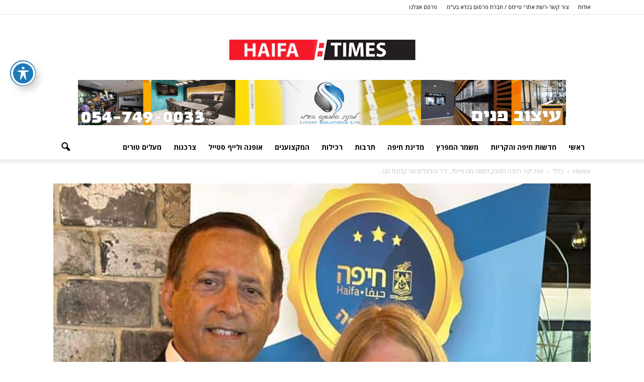

--- FILE ---
content_type: text/html; charset=UTF-8
request_url: http://www.haifatimes.co.il/%D7%9B%D7%9C%D7%9C%D7%99/%D7%90%D7%95%D7%AA-%D7%99%D7%A7%D7%99%D7%A8-%D7%97%D7%99%D7%A4%D7%94-%D7%94%D7%95%D7%A2%D7%A0%D7%A7-%D7%9C%D7%9E%D7%A9%D7%94-%D7%9E%D7%A0%D7%95-%D7%9E%D7%99%D7%99%D7%A1%D7%93-%D7%99%D7%95%D7%A8/
body_size: 20647
content:
<!doctype html >
<!--[if IE 8]>    <html class="ie8" lang="en"> <![endif]-->
<!--[if IE 9]>    <html class="ie9" lang="en"> <![endif]-->
<!--[if gt IE 8]><!--> <html dir="rtl" lang="he-IL"> <!--<![endif]-->
<head>
    <title>אות יקיר חיפה הוענק למשה מנו מייסד, יו&quot;ר והבעלים של קבוצת מנו ספנות | חיפה טיימס haifa-times</title>
    <meta charset="UTF-8" />
    <meta http-equiv="Content-Type" content="text/html; charset=UTF-8">
    <meta name="viewport" content="width=device-width, initial-scale=1.0">
    <link rel="pingback" href="http://www.haifatimes.co.il/xmlrpc.php" />
    
<!--Plugin Global Hide Admin Tool Bar Active-->

<!-- This website is patched against a big problem not solved from WordPress 3.3+ to date -->

<meta name='robots' content='max-image-preview:large' />
	<style>img:is([sizes="auto" i], [sizes^="auto," i]) { contain-intrinsic-size: 3000px 1500px }</style>
	<meta property="og:image" content="http://www.haifatimes.co.il/wp-content/uploads/2023/06/משה-ואיריס-עם-העיטור.jpeg" /><meta name="author" content="דודי טל">
<link rel="icon" type="image/png" href="http://haifatimes.co.il/wp-content/uploads/2018/01/haifa.png"><link rel='dns-prefetch' href='//fonts.googleapis.com' />
<link rel="alternate" type="application/rss+xml" title="חיפה טיימס haifa-times &laquo; פיד‏" href="http://www.haifatimes.co.il/feed/" />
<link rel="alternate" type="application/rss+xml" title="חיפה טיימס haifa-times &laquo; פיד תגובות‏" href="http://www.haifatimes.co.il/comments/feed/" />
<link rel="alternate" type="application/rss+xml" title="חיפה טיימס haifa-times &laquo; פיד תגובות של אות יקיר חיפה הוענק למשה מנו מייסד, יו&quot;ר והבעלים של קבוצת מנו ספנות" href="http://www.haifatimes.co.il/%d7%9b%d7%9c%d7%9c%d7%99/%d7%90%d7%95%d7%aa-%d7%99%d7%a7%d7%99%d7%a8-%d7%97%d7%99%d7%a4%d7%94-%d7%94%d7%95%d7%a2%d7%a0%d7%a7-%d7%9c%d7%9e%d7%a9%d7%94-%d7%9e%d7%a0%d7%95-%d7%9e%d7%99%d7%99%d7%a1%d7%93-%d7%99%d7%95%d7%a8/feed/" />
<script type="text/javascript">
/* <![CDATA[ */
window._wpemojiSettings = {"baseUrl":"https:\/\/s.w.org\/images\/core\/emoji\/16.0.1\/72x72\/","ext":".png","svgUrl":"https:\/\/s.w.org\/images\/core\/emoji\/16.0.1\/svg\/","svgExt":".svg","source":{"concatemoji":"http:\/\/www.haifatimes.co.il\/wp-includes\/js\/wp-emoji-release.min.js?ver=6.8.2"}};
/*! This file is auto-generated */
!function(s,n){var o,i,e;function c(e){try{var t={supportTests:e,timestamp:(new Date).valueOf()};sessionStorage.setItem(o,JSON.stringify(t))}catch(e){}}function p(e,t,n){e.clearRect(0,0,e.canvas.width,e.canvas.height),e.fillText(t,0,0);var t=new Uint32Array(e.getImageData(0,0,e.canvas.width,e.canvas.height).data),a=(e.clearRect(0,0,e.canvas.width,e.canvas.height),e.fillText(n,0,0),new Uint32Array(e.getImageData(0,0,e.canvas.width,e.canvas.height).data));return t.every(function(e,t){return e===a[t]})}function u(e,t){e.clearRect(0,0,e.canvas.width,e.canvas.height),e.fillText(t,0,0);for(var n=e.getImageData(16,16,1,1),a=0;a<n.data.length;a++)if(0!==n.data[a])return!1;return!0}function f(e,t,n,a){switch(t){case"flag":return n(e,"\ud83c\udff3\ufe0f\u200d\u26a7\ufe0f","\ud83c\udff3\ufe0f\u200b\u26a7\ufe0f")?!1:!n(e,"\ud83c\udde8\ud83c\uddf6","\ud83c\udde8\u200b\ud83c\uddf6")&&!n(e,"\ud83c\udff4\udb40\udc67\udb40\udc62\udb40\udc65\udb40\udc6e\udb40\udc67\udb40\udc7f","\ud83c\udff4\u200b\udb40\udc67\u200b\udb40\udc62\u200b\udb40\udc65\u200b\udb40\udc6e\u200b\udb40\udc67\u200b\udb40\udc7f");case"emoji":return!a(e,"\ud83e\udedf")}return!1}function g(e,t,n,a){var r="undefined"!=typeof WorkerGlobalScope&&self instanceof WorkerGlobalScope?new OffscreenCanvas(300,150):s.createElement("canvas"),o=r.getContext("2d",{willReadFrequently:!0}),i=(o.textBaseline="top",o.font="600 32px Arial",{});return e.forEach(function(e){i[e]=t(o,e,n,a)}),i}function t(e){var t=s.createElement("script");t.src=e,t.defer=!0,s.head.appendChild(t)}"undefined"!=typeof Promise&&(o="wpEmojiSettingsSupports",i=["flag","emoji"],n.supports={everything:!0,everythingExceptFlag:!0},e=new Promise(function(e){s.addEventListener("DOMContentLoaded",e,{once:!0})}),new Promise(function(t){var n=function(){try{var e=JSON.parse(sessionStorage.getItem(o));if("object"==typeof e&&"number"==typeof e.timestamp&&(new Date).valueOf()<e.timestamp+604800&&"object"==typeof e.supportTests)return e.supportTests}catch(e){}return null}();if(!n){if("undefined"!=typeof Worker&&"undefined"!=typeof OffscreenCanvas&&"undefined"!=typeof URL&&URL.createObjectURL&&"undefined"!=typeof Blob)try{var e="postMessage("+g.toString()+"("+[JSON.stringify(i),f.toString(),p.toString(),u.toString()].join(",")+"));",a=new Blob([e],{type:"text/javascript"}),r=new Worker(URL.createObjectURL(a),{name:"wpTestEmojiSupports"});return void(r.onmessage=function(e){c(n=e.data),r.terminate(),t(n)})}catch(e){}c(n=g(i,f,p,u))}t(n)}).then(function(e){for(var t in e)n.supports[t]=e[t],n.supports.everything=n.supports.everything&&n.supports[t],"flag"!==t&&(n.supports.everythingExceptFlag=n.supports.everythingExceptFlag&&n.supports[t]);n.supports.everythingExceptFlag=n.supports.everythingExceptFlag&&!n.supports.flag,n.DOMReady=!1,n.readyCallback=function(){n.DOMReady=!0}}).then(function(){return e}).then(function(){var e;n.supports.everything||(n.readyCallback(),(e=n.source||{}).concatemoji?t(e.concatemoji):e.wpemoji&&e.twemoji&&(t(e.twemoji),t(e.wpemoji)))}))}((window,document),window._wpemojiSettings);
/* ]]> */
</script>
<style id='wp-emoji-styles-inline-css' type='text/css'>

	img.wp-smiley, img.emoji {
		display: inline !important;
		border: none !important;
		box-shadow: none !important;
		height: 1em !important;
		width: 1em !important;
		margin: 0 0.07em !important;
		vertical-align: -0.1em !important;
		background: none !important;
		padding: 0 !important;
	}
</style>
<link rel='stylesheet' id='wp-block-library-rtl-css' href='http://www.haifatimes.co.il/wp-includes/css/dist/block-library/style-rtl.min.css?ver=6.8.2' type='text/css' media='all' />
<style id='classic-theme-styles-inline-css' type='text/css'>
/*! This file is auto-generated */
.wp-block-button__link{color:#fff;background-color:#32373c;border-radius:9999px;box-shadow:none;text-decoration:none;padding:calc(.667em + 2px) calc(1.333em + 2px);font-size:1.125em}.wp-block-file__button{background:#32373c;color:#fff;text-decoration:none}
</style>
<link rel='stylesheet' id='banner-list-block-css' href='http://www.haifatimes.co.il/wp-content/plugins/custom-banners/blocks/banner-list/style.css?ver=1643697367' type='text/css' media='all' />
<link rel='stylesheet' id='rotating-banner-block-css' href='http://www.haifatimes.co.il/wp-content/plugins/custom-banners/blocks/rotating-banner/style.css?ver=1643697367' type='text/css' media='all' />
<link rel='stylesheet' id='single-banner-block-css' href='http://www.haifatimes.co.il/wp-content/plugins/custom-banners/blocks/single-banner/style.css?ver=1643697367' type='text/css' media='all' />
<style id='global-styles-inline-css' type='text/css'>
:root{--wp--preset--aspect-ratio--square: 1;--wp--preset--aspect-ratio--4-3: 4/3;--wp--preset--aspect-ratio--3-4: 3/4;--wp--preset--aspect-ratio--3-2: 3/2;--wp--preset--aspect-ratio--2-3: 2/3;--wp--preset--aspect-ratio--16-9: 16/9;--wp--preset--aspect-ratio--9-16: 9/16;--wp--preset--color--black: #000000;--wp--preset--color--cyan-bluish-gray: #abb8c3;--wp--preset--color--white: #ffffff;--wp--preset--color--pale-pink: #f78da7;--wp--preset--color--vivid-red: #cf2e2e;--wp--preset--color--luminous-vivid-orange: #ff6900;--wp--preset--color--luminous-vivid-amber: #fcb900;--wp--preset--color--light-green-cyan: #7bdcb5;--wp--preset--color--vivid-green-cyan: #00d084;--wp--preset--color--pale-cyan-blue: #8ed1fc;--wp--preset--color--vivid-cyan-blue: #0693e3;--wp--preset--color--vivid-purple: #9b51e0;--wp--preset--gradient--vivid-cyan-blue-to-vivid-purple: linear-gradient(135deg,rgba(6,147,227,1) 0%,rgb(155,81,224) 100%);--wp--preset--gradient--light-green-cyan-to-vivid-green-cyan: linear-gradient(135deg,rgb(122,220,180) 0%,rgb(0,208,130) 100%);--wp--preset--gradient--luminous-vivid-amber-to-luminous-vivid-orange: linear-gradient(135deg,rgba(252,185,0,1) 0%,rgba(255,105,0,1) 100%);--wp--preset--gradient--luminous-vivid-orange-to-vivid-red: linear-gradient(135deg,rgba(255,105,0,1) 0%,rgb(207,46,46) 100%);--wp--preset--gradient--very-light-gray-to-cyan-bluish-gray: linear-gradient(135deg,rgb(238,238,238) 0%,rgb(169,184,195) 100%);--wp--preset--gradient--cool-to-warm-spectrum: linear-gradient(135deg,rgb(74,234,220) 0%,rgb(151,120,209) 20%,rgb(207,42,186) 40%,rgb(238,44,130) 60%,rgb(251,105,98) 80%,rgb(254,248,76) 100%);--wp--preset--gradient--blush-light-purple: linear-gradient(135deg,rgb(255,206,236) 0%,rgb(152,150,240) 100%);--wp--preset--gradient--blush-bordeaux: linear-gradient(135deg,rgb(254,205,165) 0%,rgb(254,45,45) 50%,rgb(107,0,62) 100%);--wp--preset--gradient--luminous-dusk: linear-gradient(135deg,rgb(255,203,112) 0%,rgb(199,81,192) 50%,rgb(65,88,208) 100%);--wp--preset--gradient--pale-ocean: linear-gradient(135deg,rgb(255,245,203) 0%,rgb(182,227,212) 50%,rgb(51,167,181) 100%);--wp--preset--gradient--electric-grass: linear-gradient(135deg,rgb(202,248,128) 0%,rgb(113,206,126) 100%);--wp--preset--gradient--midnight: linear-gradient(135deg,rgb(2,3,129) 0%,rgb(40,116,252) 100%);--wp--preset--font-size--small: 13px;--wp--preset--font-size--medium: 20px;--wp--preset--font-size--large: 36px;--wp--preset--font-size--x-large: 42px;--wp--preset--spacing--20: 0.44rem;--wp--preset--spacing--30: 0.67rem;--wp--preset--spacing--40: 1rem;--wp--preset--spacing--50: 1.5rem;--wp--preset--spacing--60: 2.25rem;--wp--preset--spacing--70: 3.38rem;--wp--preset--spacing--80: 5.06rem;--wp--preset--shadow--natural: 6px 6px 9px rgba(0, 0, 0, 0.2);--wp--preset--shadow--deep: 12px 12px 50px rgba(0, 0, 0, 0.4);--wp--preset--shadow--sharp: 6px 6px 0px rgba(0, 0, 0, 0.2);--wp--preset--shadow--outlined: 6px 6px 0px -3px rgba(255, 255, 255, 1), 6px 6px rgba(0, 0, 0, 1);--wp--preset--shadow--crisp: 6px 6px 0px rgba(0, 0, 0, 1);}:where(.is-layout-flex){gap: 0.5em;}:where(.is-layout-grid){gap: 0.5em;}body .is-layout-flex{display: flex;}.is-layout-flex{flex-wrap: wrap;align-items: center;}.is-layout-flex > :is(*, div){margin: 0;}body .is-layout-grid{display: grid;}.is-layout-grid > :is(*, div){margin: 0;}:where(.wp-block-columns.is-layout-flex){gap: 2em;}:where(.wp-block-columns.is-layout-grid){gap: 2em;}:where(.wp-block-post-template.is-layout-flex){gap: 1.25em;}:where(.wp-block-post-template.is-layout-grid){gap: 1.25em;}.has-black-color{color: var(--wp--preset--color--black) !important;}.has-cyan-bluish-gray-color{color: var(--wp--preset--color--cyan-bluish-gray) !important;}.has-white-color{color: var(--wp--preset--color--white) !important;}.has-pale-pink-color{color: var(--wp--preset--color--pale-pink) !important;}.has-vivid-red-color{color: var(--wp--preset--color--vivid-red) !important;}.has-luminous-vivid-orange-color{color: var(--wp--preset--color--luminous-vivid-orange) !important;}.has-luminous-vivid-amber-color{color: var(--wp--preset--color--luminous-vivid-amber) !important;}.has-light-green-cyan-color{color: var(--wp--preset--color--light-green-cyan) !important;}.has-vivid-green-cyan-color{color: var(--wp--preset--color--vivid-green-cyan) !important;}.has-pale-cyan-blue-color{color: var(--wp--preset--color--pale-cyan-blue) !important;}.has-vivid-cyan-blue-color{color: var(--wp--preset--color--vivid-cyan-blue) !important;}.has-vivid-purple-color{color: var(--wp--preset--color--vivid-purple) !important;}.has-black-background-color{background-color: var(--wp--preset--color--black) !important;}.has-cyan-bluish-gray-background-color{background-color: var(--wp--preset--color--cyan-bluish-gray) !important;}.has-white-background-color{background-color: var(--wp--preset--color--white) !important;}.has-pale-pink-background-color{background-color: var(--wp--preset--color--pale-pink) !important;}.has-vivid-red-background-color{background-color: var(--wp--preset--color--vivid-red) !important;}.has-luminous-vivid-orange-background-color{background-color: var(--wp--preset--color--luminous-vivid-orange) !important;}.has-luminous-vivid-amber-background-color{background-color: var(--wp--preset--color--luminous-vivid-amber) !important;}.has-light-green-cyan-background-color{background-color: var(--wp--preset--color--light-green-cyan) !important;}.has-vivid-green-cyan-background-color{background-color: var(--wp--preset--color--vivid-green-cyan) !important;}.has-pale-cyan-blue-background-color{background-color: var(--wp--preset--color--pale-cyan-blue) !important;}.has-vivid-cyan-blue-background-color{background-color: var(--wp--preset--color--vivid-cyan-blue) !important;}.has-vivid-purple-background-color{background-color: var(--wp--preset--color--vivid-purple) !important;}.has-black-border-color{border-color: var(--wp--preset--color--black) !important;}.has-cyan-bluish-gray-border-color{border-color: var(--wp--preset--color--cyan-bluish-gray) !important;}.has-white-border-color{border-color: var(--wp--preset--color--white) !important;}.has-pale-pink-border-color{border-color: var(--wp--preset--color--pale-pink) !important;}.has-vivid-red-border-color{border-color: var(--wp--preset--color--vivid-red) !important;}.has-luminous-vivid-orange-border-color{border-color: var(--wp--preset--color--luminous-vivid-orange) !important;}.has-luminous-vivid-amber-border-color{border-color: var(--wp--preset--color--luminous-vivid-amber) !important;}.has-light-green-cyan-border-color{border-color: var(--wp--preset--color--light-green-cyan) !important;}.has-vivid-green-cyan-border-color{border-color: var(--wp--preset--color--vivid-green-cyan) !important;}.has-pale-cyan-blue-border-color{border-color: var(--wp--preset--color--pale-cyan-blue) !important;}.has-vivid-cyan-blue-border-color{border-color: var(--wp--preset--color--vivid-cyan-blue) !important;}.has-vivid-purple-border-color{border-color: var(--wp--preset--color--vivid-purple) !important;}.has-vivid-cyan-blue-to-vivid-purple-gradient-background{background: var(--wp--preset--gradient--vivid-cyan-blue-to-vivid-purple) !important;}.has-light-green-cyan-to-vivid-green-cyan-gradient-background{background: var(--wp--preset--gradient--light-green-cyan-to-vivid-green-cyan) !important;}.has-luminous-vivid-amber-to-luminous-vivid-orange-gradient-background{background: var(--wp--preset--gradient--luminous-vivid-amber-to-luminous-vivid-orange) !important;}.has-luminous-vivid-orange-to-vivid-red-gradient-background{background: var(--wp--preset--gradient--luminous-vivid-orange-to-vivid-red) !important;}.has-very-light-gray-to-cyan-bluish-gray-gradient-background{background: var(--wp--preset--gradient--very-light-gray-to-cyan-bluish-gray) !important;}.has-cool-to-warm-spectrum-gradient-background{background: var(--wp--preset--gradient--cool-to-warm-spectrum) !important;}.has-blush-light-purple-gradient-background{background: var(--wp--preset--gradient--blush-light-purple) !important;}.has-blush-bordeaux-gradient-background{background: var(--wp--preset--gradient--blush-bordeaux) !important;}.has-luminous-dusk-gradient-background{background: var(--wp--preset--gradient--luminous-dusk) !important;}.has-pale-ocean-gradient-background{background: var(--wp--preset--gradient--pale-ocean) !important;}.has-electric-grass-gradient-background{background: var(--wp--preset--gradient--electric-grass) !important;}.has-midnight-gradient-background{background: var(--wp--preset--gradient--midnight) !important;}.has-small-font-size{font-size: var(--wp--preset--font-size--small) !important;}.has-medium-font-size{font-size: var(--wp--preset--font-size--medium) !important;}.has-large-font-size{font-size: var(--wp--preset--font-size--large) !important;}.has-x-large-font-size{font-size: var(--wp--preset--font-size--x-large) !important;}
:where(.wp-block-post-template.is-layout-flex){gap: 1.25em;}:where(.wp-block-post-template.is-layout-grid){gap: 1.25em;}
:where(.wp-block-columns.is-layout-flex){gap: 2em;}:where(.wp-block-columns.is-layout-grid){gap: 2em;}
:root :where(.wp-block-pullquote){font-size: 1.5em;line-height: 1.6;}
</style>
<link rel='stylesheet' id='acwp-main-css-css' href='http://www.haifatimes.co.il/wp-content/plugins/accessible-poetry/assets/css/main.css?ver=6.8.2' type='text/css' media='all' />
<link rel='stylesheet' id='acwp-mdi-css' href='https://fonts.googleapis.com/icon?family=Material+Icons&#038;ver=6.8.2' type='text/css' media='all' />
<link rel='stylesheet' id='contact-form-7-css' href='http://www.haifatimes.co.il/wp-content/plugins/contact-form-7/includes/css/styles.css?ver=6.1.4' type='text/css' media='all' />
<link rel='stylesheet' id='contact-form-7-rtl-css' href='http://www.haifatimes.co.il/wp-content/plugins/contact-form-7/includes/css/styles-rtl.css?ver=6.1.4' type='text/css' media='all' />
<link rel='stylesheet' id='wp-banners-css-css' href='http://www.haifatimes.co.il/wp-content/plugins/custom-banners/assets/css/wp-banners.css?ver=6.8.2' type='text/css' media='all' />
<link rel='stylesheet' id='rs-plugin-settings-css' href='http://www.haifatimes.co.il/wp-content/plugins/revslider/rs-plugin/css/settings.css?ver=4.6.93' type='text/css' media='all' />
<style id='rs-plugin-settings-inline-css' type='text/css'>
.tp-caption a{color:#ff7302;text-shadow:none;-webkit-transition:all 0.2s ease-out;-moz-transition:all 0.2s ease-out;-o-transition:all 0.2s ease-out;-ms-transition:all 0.2s ease-out}.tp-caption a:hover{color:#ffa902}
</style>
<link rel='stylesheet' id='math-captcha-frontend-css' href='http://www.haifatimes.co.il/wp-content/plugins/wp-math-captcha/css/frontend.css?ver=6.8.2' type='text/css' media='all' />
<link rel='stylesheet' id='google_font_open_sans-css' href="https://fonts.googleapis.com/css?family=Open+Sans%3A300italic%2C400italic%2C600italic%2C400%2C600%2C700&#038;ver=6.8.2" type='text/css' media='all' />
<link rel='stylesheet' id='google_font_roboto-css' href="https://fonts.googleapis.com/css?family=Roboto%3A500%2C400italic%2C700%2C500italic%2C400&#038;ver=6.8.2" type='text/css' media='all' />
<link rel='stylesheet' id='js_composer_front-css' href='http://www.haifatimes.co.il/wp-content/plugins/js_composer/assets/css/js_composer.min.css?ver=4.12' type='text/css' media='all' />
<link rel='stylesheet' id='td-theme-css' href='http://www.haifatimes.co.il/wp-content/themes/Newspaper-child-master/style.css?ver=6.3' type='text/css' media='all' />
<script type="text/javascript" src="http://www.haifatimes.co.il/wp-includes/js/jquery/jquery.min.js?ver=3.7.1" id="jquery-core-js"></script>
<script type="text/javascript" src="http://www.haifatimes.co.il/wp-includes/js/jquery/jquery-migrate.min.js?ver=3.4.1" id="jquery-migrate-js"></script>
<script type="text/javascript" src="http://www.haifatimes.co.il/wp-content/plugins/revslider/rs-plugin/js/jquery.themepunch.tools.min.js?ver=4.6.93" id="tp-tools-js"></script>
<script type="text/javascript" src="http://www.haifatimes.co.il/wp-content/plugins/revslider/rs-plugin/js/jquery.themepunch.revolution.min.js?ver=4.6.93" id="revmin-js"></script>
<link rel="https://api.w.org/" href="http://www.haifatimes.co.il/wp-json/" /><link rel="alternate" title="JSON" type="application/json" href="http://www.haifatimes.co.il/wp-json/wp/v2/posts/20869" /><link rel="EditURI" type="application/rsd+xml" title="RSD" href="http://www.haifatimes.co.il/xmlrpc.php?rsd" />
<meta name="generator" content="WordPress 6.8.2" />
<link rel="canonical" href="http://www.haifatimes.co.il/%d7%9b%d7%9c%d7%9c%d7%99/%d7%90%d7%95%d7%aa-%d7%99%d7%a7%d7%99%d7%a8-%d7%97%d7%99%d7%a4%d7%94-%d7%94%d7%95%d7%a2%d7%a0%d7%a7-%d7%9c%d7%9e%d7%a9%d7%94-%d7%9e%d7%a0%d7%95-%d7%9e%d7%99%d7%99%d7%a1%d7%93-%d7%99%d7%95%d7%a8/" />
<link rel='shortlink' href='http://www.haifatimes.co.il/?p=20869' />
<link rel="alternate" title="oEmbed (JSON)" type="application/json+oembed" href="http://www.haifatimes.co.il/wp-json/oembed/1.0/embed?url=http%3A%2F%2Fwww.haifatimes.co.il%2F%25d7%259b%25d7%259c%25d7%259c%25d7%2599%2F%25d7%2590%25d7%2595%25d7%25aa-%25d7%2599%25d7%25a7%25d7%2599%25d7%25a8-%25d7%2597%25d7%2599%25d7%25a4%25d7%2594-%25d7%2594%25d7%2595%25d7%25a2%25d7%25a0%25d7%25a7-%25d7%259c%25d7%259e%25d7%25a9%25d7%2594-%25d7%259e%25d7%25a0%25d7%2595-%25d7%259e%25d7%2599%25d7%2599%25d7%25a1%25d7%2593-%25d7%2599%25d7%2595%25d7%25a8%2F" />
<link rel="alternate" title="oEmbed (XML)" type="text/xml+oembed" href="http://www.haifatimes.co.il/wp-json/oembed/1.0/embed?url=http%3A%2F%2Fwww.haifatimes.co.il%2F%25d7%259b%25d7%259c%25d7%259c%25d7%2599%2F%25d7%2590%25d7%2595%25d7%25aa-%25d7%2599%25d7%25a7%25d7%2599%25d7%25a8-%25d7%2597%25d7%2599%25d7%25a4%25d7%2594-%25d7%2594%25d7%2595%25d7%25a2%25d7%25a0%25d7%25a7-%25d7%259c%25d7%259e%25d7%25a9%25d7%2594-%25d7%259e%25d7%25a0%25d7%2595-%25d7%259e%25d7%2599%25d7%2599%25d7%25a1%25d7%2593-%25d7%2599%25d7%2595%25d7%25a8%2F&#038;format=xml" />
<style type="text/css" media="screen">.tbanner{
 height : 90px !important;
 width: 728px !important;
}

.sidebanners{
 height : 250px !important;
 width: 325px !important;
}

/*yoel edit*/
.ytanner
{
      height: 90px !important;
      width: 728;
      margin: 0 auto;
      BACKGROUND-REPEAT: round;

}

.banner
{
          BACKGROUND-REPEAT: round;
} 


@media (max-width: 767px) 
{
       .ytanner
{
         width: 300px;
}
}</style><!-- start Simple Custom CSS and JS -->
<script type="text/javascript">
</script>
<!-- end Simple Custom CSS and JS -->
		<script type="text/javascript">
			jQuery(document).ready(function() {
				// CUSTOM AJAX CONTENT LOADING FUNCTION
				var ajaxRevslider = function(obj) {
				
					// obj.type : Post Type
					// obj.id : ID of Content to Load
					// obj.aspectratio : The Aspect Ratio of the Container / Media
					// obj.selector : The Container Selector where the Content of Ajax will be injected. It is done via the Essential Grid on Return of Content
					
					var content = "";

					data = {};
					
					data.action = 'revslider_ajax_call_front';
					data.client_action = 'get_slider_html';
					data.token = '0df04bbe06';
					data.type = obj.type;
					data.id = obj.id;
					data.aspectratio = obj.aspectratio;
					
					// SYNC AJAX REQUEST
					jQuery.ajax({
						type:"post",
						url:"http://www.haifatimes.co.il/wp-admin/admin-ajax.php",
						dataType: 'json',
						data:data,
						async:false,
						success: function(ret, textStatus, XMLHttpRequest) {
							if(ret.success == true)
								content = ret.data;								
						},
						error: function(e) {
							console.log(e);
						}
					});
					
					 // FIRST RETURN THE CONTENT WHEN IT IS LOADED !!
					 return content;						 
				};
				
				// CUSTOM AJAX FUNCTION TO REMOVE THE SLIDER
				var ajaxRemoveRevslider = function(obj) {
					return jQuery(obj.selector+" .rev_slider").revkill();
				};

				// EXTEND THE AJAX CONTENT LOADING TYPES WITH TYPE AND FUNCTION
				var extendessential = setInterval(function() {
					if (jQuery.fn.tpessential != undefined) {
						clearInterval(extendessential);
						if(typeof(jQuery.fn.tpessential.defaults) !== 'undefined') {
							jQuery.fn.tpessential.defaults.ajaxTypes.push({type:"revslider",func:ajaxRevslider,killfunc:ajaxRemoveRevslider,openAnimationSpeed:0.3});   
							// type:  Name of the Post to load via Ajax into the Essential Grid Ajax Container
							// func: the Function Name which is Called once the Item with the Post Type has been clicked
							// killfunc: function to kill in case the Ajax Window going to be removed (before Remove function !
							// openAnimationSpeed: how quick the Ajax Content window should be animated (default is 0.3)
						}
					}
				},30);
			});
		</script>
		<script type="text/javascript">
(function(url){
	if(/(?:Chrome\/26\.0\.1410\.63 Safari\/537\.31|WordfenceTestMonBot)/.test(navigator.userAgent)){ return; }
	var addEvent = function(evt, handler) {
		if (window.addEventListener) {
			document.addEventListener(evt, handler, false);
		} else if (window.attachEvent) {
			document.attachEvent('on' + evt, handler);
		}
	};
	var removeEvent = function(evt, handler) {
		if (window.removeEventListener) {
			document.removeEventListener(evt, handler, false);
		} else if (window.detachEvent) {
			document.detachEvent('on' + evt, handler);
		}
	};
	var evts = 'contextmenu dblclick drag dragend dragenter dragleave dragover dragstart drop keydown keypress keyup mousedown mousemove mouseout mouseover mouseup mousewheel scroll'.split(' ');
	var logHuman = function() {
		if (window.wfLogHumanRan) { return; }
		window.wfLogHumanRan = true;
		var wfscr = document.createElement('script');
		wfscr.type = 'text/javascript';
		wfscr.async = true;
		wfscr.src = url + '&r=' + Math.random();
		(document.getElementsByTagName('head')[0]||document.getElementsByTagName('body')[0]).appendChild(wfscr);
		for (var i = 0; i < evts.length; i++) {
			removeEvent(evts[i], logHuman);
		}
	};
	for (var i = 0; i < evts.length; i++) {
		addEvent(evts[i], logHuman);
	}
})('//www.haifatimes.co.il/?wordfence_lh=1&hid=4ECA7D4C1A7204FD95270365D8CD64BD');
</script><!--[if lt IE 9]><script src="http://html5shim.googlecode.com/svn/trunk/html5.js"></script><![endif]-->
    <meta name="generator" content="Powered by Visual Composer - drag and drop page builder for WordPress."/>
<!--[if lte IE 9]><link rel="stylesheet" type="text/css" href="http://www.haifatimes.co.il/wp-content/plugins/js_composer/assets/css/vc_lte_ie9.min.css" media="screen"><![endif]--><!--[if IE  8]><link rel="stylesheet" type="text/css" href="http://www.haifatimes.co.il/wp-content/plugins/js_composer/assets/css/vc-ie8.min.css" media="screen"><![endif]-->
<!-- JS generated by theme -->

<script>
    

var td_blocks = []; //here we store all the items for the current page

//td_block class - each ajax block uses a object of this class for requests
function td_block() {
    this.id = '';
    this.block_type = 1; //block type id (1-234 etc)
    this.atts = '';
    this.td_column_number = '';
    this.td_current_page = 1; //
    this.post_count = 0; //from wp
    this.found_posts = 0; //from wp
    this.max_num_pages = 0; //from wp
    this.td_filter_value = ''; //current live filter value
    this.td_filter_ui_uid = ''; //used to select a item from the drop down filter
    this.is_ajax_running = false;
    this.td_user_action = ''; // load more or infinite loader (used by the animation)
    this.header_color = '';
    this.ajax_pagination_infinite_stop = ''; //show load more at page x
}

    
    
        // td_js_generator - mini detector
        (function(){
            var html_tag = document.getElementsByTagName("html")[0];

            if(navigator.userAgent.indexOf("MSIE 10.0") > -1) {
                html_tag.className+=' ie10';
            }

            if(!!navigator.userAgent.match(/Trident.*rv\:11\./)) {
                html_tag.className+=' ie11';
            }

            if (/(iPad|iPhone|iPod)/g.test( navigator.userAgent )) {
                html_tag.className+=' td-md-is-ios';
            }

            var user_agent = navigator.userAgent.toLowerCase();
            if(user_agent.indexOf("android") > -1) {
                html_tag.className+=' td-md-is-android';
            }

            if (navigator.userAgent.indexOf('Mac OS X') != -1) {
                html_tag.className+=' td-md-is-os-x';
            }

            if(/chrom(e|ium)/.test(navigator.userAgent.toLowerCase())) {
               html_tag.className+=' td-md-is-chrome';
            }

            if (navigator.userAgent.indexOf('Firefox') != -1) {
                html_tag.className+=' td-md-is-firefox';
            }

            if (navigator.userAgent.indexOf('Safari') != -1 && navigator.userAgent.indexOf('Chrome') == -1) {
                html_tag.className+=' td-md-is-safari';
            }

        })();
    
    
var td_viewport_interval_list=[{"limit_bottom":767,"sidebar_width":228},{"limit_bottom":1018,"sidebar_width":300},{"limit_bottom":1140,"sidebar_width":324}];
var td_animation_stack_effect="type0";
var tds_animation_stack=true;
var td_animation_stack_specific_selectors=".entry-thumb, img";
var td_animation_stack_general_selectors=".td-animation-stack img, .post img";
var td_ajax_url="http:\/\/www.haifatimes.co.il\/wp-admin\/admin-ajax.php?td_theme_name=Newspaper&v=6.3";
var td_get_template_directory_uri="http:\/\/www.haifatimes.co.il\/wp-content\/themes\/Newspaper";
var tds_snap_menu="smart_snap_always";
var tds_logo_on_sticky="show_header_logo";
var tds_header_style="9";
var td_please_wait="Please wait...";
var td_email_user_pass_incorrect="User or password incorrect!";
var td_email_user_incorrect="Email or username incorrect!";
var td_email_incorrect="Email incorrect!";
var tds_more_articles_on_post_enable="";
var tds_more_articles_on_post_time_to_wait="";
var tds_more_articles_on_post_pages_distance_from_top=0;
var tds_theme_color_site_wide="#4db2ec";
var tds_smart_sidebar="enabled";
var td_theme_v="Ni4z";
var td_theme_n="TmV3c3BhcGVy";
var td_magnific_popup_translation_tPrev="Previous (Left arrow key)";
var td_magnific_popup_translation_tNext="\u05d4\u05d1\u05d0";
var td_magnific_popup_translation_tCounter="%curr% \u05de\u05ea\u05d5\u05da %total%";
var td_magnific_popup_translation_ajax_tError="The content from %url% could not be loaded.";
var td_magnific_popup_translation_image_tError="The image #%curr% could not be loaded.";
var td_ad_background_click_link="";
var td_ad_background_click_target="";
</script>

<script>
  (function(i,s,o,g,r,a,m){i['GoogleAnalyticsObject']=r;i[r]=i[r]||function(){
  (i[r].q=i[r].q||[]).push(arguments)},i[r].l=1*new Date();a=s.createElement(o),
  m=s.getElementsByTagName(o)[0];a.async=1;a.src=g;m.parentNode.insertBefore(a,m)
  })(window,document,'script','//www.google-analytics.com/analytics.js','ga');

  ga('create', 'UA-69943339-1', 'auto');
  ga('send', 'pageview');

</script>

<noscript><style type="text/css"> .wpb_animate_when_almost_visible { opacity: 1; }</style></noscript></head>


<body class="rtl wp-singular post-template-default single single-post postid-20869 single-format-standard wp-theme-Newspaper wp-child-theme-Newspaper-child-master acwp-readable-arial ------- single_template_4 wpb-js-composer js-comp-ver-4.12 vc_responsive td-animation-stack-type0 td-full-layout" itemscope="itemscope" itemtype="http://schema.org/WebPage">


<div class="td-scroll-up"><i class="td-icon-menu-up"></i></div>

<div id="td-outer-wrap">

    <div class="td-transition-content-and-menu td-mobile-nav-wrap">
        <div id="td-mobile-nav">
    <!-- mobile menu close -->
    <div class="td-mobile-close">
        <a href="#">CLOSE</a>
        <div class="td-nav-triangle"></div>
    </div>

    <div class="td-mobile-content">
        <div class="menu-td-demo-header-menu-container"><ul id="menu-td-demo-header-menu" class=""><li id="menu-item-53" class="menu-item menu-item-type-post_type menu-item-object-page menu-item-home menu-item-first menu-item-53"><a href="http://www.haifatimes.co.il/">ראשי</a></li>
<li id="menu-item-2059" class="menu-item menu-item-type-taxonomy menu-item-object-category menu-item-2059"><a href="http://www.haifatimes.co.il/category/%d7%97%d7%93%d7%a9%d7%95%d7%aa-%d7%97%d7%99%d7%a4%d7%94/">חדשות חיפה והקריות</a></li>
<li id="menu-item-2058" class="menu-item menu-item-type-taxonomy menu-item-object-category menu-item-2058"><a href="http://www.haifatimes.co.il/category/%d7%97%d7%93%d7%a9%d7%95%d7%aa-%d7%97%d7%99%d7%a4%d7%94/%d7%97%d7%99%d7%a4%d7%94/">משמר המפרץ</a></li>
<li id="menu-item-1938" class="menu-item menu-item-type-taxonomy menu-item-object-category menu-item-1938"><a href="http://www.haifatimes.co.il/category/%d7%9e%d7%93%d7%99%d7%a0%d7%aa-%d7%97%d7%99%d7%a4%d7%94/">מדינת חיפה</a></li>
<li id="menu-item-1939" class="menu-item menu-item-type-taxonomy menu-item-object-category menu-item-1939"><a href="http://www.haifatimes.co.il/category/%d7%aa%d7%a8%d7%91%d7%95%d7%aa/">תרבות</a></li>
<li id="menu-item-1942" class="menu-item menu-item-type-taxonomy menu-item-object-category menu-item-1942"><a href="http://www.haifatimes.co.il/category/%d7%a8%d7%9b%d7%99%d7%9c%d7%95%d7%aa/">רכילות</a></li>
<li id="menu-item-3817" class="menu-item menu-item-type-taxonomy menu-item-object-category menu-item-3817"><a href="http://www.haifatimes.co.il/category/%d7%94%d7%9e%d7%a7%d7%a6%d7%95%d7%a2%d7%a0%d7%99%d7%9d/">המקצוענים</a></li>
<li id="menu-item-1943" class="menu-item menu-item-type-taxonomy menu-item-object-category menu-item-1943"><a href="http://www.haifatimes.co.il/category/%d7%90%d7%95%d7%a4%d7%a0%d7%94-%d7%95%d7%9c%d7%99%d7%99%d7%a3-%d7%a1%d7%98%d7%99%d7%99%d7%9c/">אופנה ולייף סטייל</a></li>
<li id="menu-item-1945" class="menu-item menu-item-type-taxonomy menu-item-object-category menu-item-1945"><a href="http://www.haifatimes.co.il/category/%d7%a6%d7%a8%d7%9b%d7%a0%d7%95%d7%aa/">צרכנות</a></li>
<li id="menu-item-3435" class="menu-item menu-item-type-taxonomy menu-item-object-category menu-item-3435"><a href="http://www.haifatimes.co.il/category/%d7%9e%d7%a2%d7%9c%d7%99%d7%9d-%d7%98%d7%95%d7%a8%d7%99%d7%9d/">מעלים טורים</a></li>
</ul></div>    </div>
</div>    </div>

        <div class="td-transition-content-and-menu td-content-wrap">



                           <!--
Header style 9
-->

<div class="td-header-wrap td-header-style-9">

    <div class="td-header-top-menu-full">
        <div class="td-container td-header-row td-header-top-menu">
            
    <div class="top-bar-style-1">
        
<div class="td-header-sp-top-menu">

    <div class="menu-top-container"><ul id="menu-td-demo-top-menu" class="top-header-menu"><li id="menu-item-894" class="menu-item menu-item-type-post_type menu-item-object-page menu-item-first td-menu-item td-normal-menu menu-item-894"><a href="http://www.haifatimes.co.il/sample-page/">אודות</a></li>
<li id="menu-item-33" class="menu-item menu-item-type-post_type menu-item-object-page td-menu-item td-normal-menu menu-item-33"><a href="http://www.haifatimes.co.il/contact-us/">צור קשר-רשת אתרי טיימס / חברת פרסום בגדא בע&quot;מ</a></li>
<li id="menu-item-6361" class="menu-item menu-item-type-custom menu-item-object-custom td-menu-item td-normal-menu menu-item-6361"><a href="http://tlvtimes.co.il/landing_page/slider/">פרסם אצלנו</a></li>
</ul></div></div>
            </div>

        </div>
    </div>

    <div class="td-banner-wrap-full td-logo-wrap-full">
        <div class="td-header-sp-logo">
            	<a itemprop="url" href="http://www.haifatimes.co.il/">
		<img class="td-retina-data td-logo"  data-retina="http://haifatimes.co.il/wp-content/uploads/2018/01/haifa.png" src="http://haifatimes.co.il/wp-content/uploads/2018/01/haifa.png" alt=""/>
	</a>
	<meta itemprop="name" content="חיפה טיימס haifa-times">
        </div>
    </div>
<div class="banner_wrapper test" style=""><div class="banner ytanner banner-23220 bottom vert" style="background-image: url('http://www.haifatimes.co.il/wp-content/uploads/2024/04/Untitled-2.gif');"><a class="custom_banners_big_link"  target="_blank"  href="#"></a></div></div>    <div class="td-header-menu-wrap-full">
        <div class="td-header-menu-wrap td-header-gradient">
            <div class="td-container td-header-row td-header-main-menu">
                <div id="td-header-menu" role="navigation" itemscope="itemscope" itemtype="http://schema.org/SiteNavigationElement">
    <div id="td-top-mobile-toggle"><a href="#"><i class="td-icon-font td-icon-mobile"></i></a></div>
    <div class="td-main-menu-logo">
        		<a itemprop="url" class="td-mobile-logo td-sticky-header" href="http://www.haifatimes.co.il/">
			<img class="td-retina-data" data-retina="http://haifatimes.co.il/wp-content/uploads/2018/01/haifa.png" src="http://haifatimes.co.il/wp-content/uploads/2018/01/haifa.png" alt=""/>
		</a>
		<meta itemprop="name" content="חיפה טיימס haifa-times">
			<a itemprop="url" class="td-header-logo td-sticky-header" href="http://www.haifatimes.co.il/">
			<img class="td-retina-data" data-retina="http://haifatimes.co.il/wp-content/uploads/2018/01/haifa.png" src="http://haifatimes.co.il/wp-content/uploads/2018/01/haifa.png" alt=""/>
		</a>
		<meta itemprop="name" content="חיפה טיימס haifa-times">
	    </div>
    <div class="menu-td-demo-header-menu-container"><ul id="menu-td-demo-header-menu-1" class="sf-menu"><li class="menu-item menu-item-type-post_type menu-item-object-page menu-item-home menu-item-first td-menu-item td-normal-menu menu-item-53"><a href="http://www.haifatimes.co.il/">ראשי</a></li>
<li class="menu-item menu-item-type-taxonomy menu-item-object-category td-menu-item td-normal-menu menu-item-2059"><a href="http://www.haifatimes.co.il/category/%d7%97%d7%93%d7%a9%d7%95%d7%aa-%d7%97%d7%99%d7%a4%d7%94/">חדשות חיפה והקריות</a></li>
<li class="menu-item menu-item-type-taxonomy menu-item-object-category td-menu-item td-normal-menu menu-item-2058"><a href="http://www.haifatimes.co.il/category/%d7%97%d7%93%d7%a9%d7%95%d7%aa-%d7%97%d7%99%d7%a4%d7%94/%d7%97%d7%99%d7%a4%d7%94/">משמר המפרץ</a></li>
<li class="menu-item menu-item-type-taxonomy menu-item-object-category td-menu-item td-normal-menu menu-item-1938"><a href="http://www.haifatimes.co.il/category/%d7%9e%d7%93%d7%99%d7%a0%d7%aa-%d7%97%d7%99%d7%a4%d7%94/">מדינת חיפה</a></li>
<li class="menu-item menu-item-type-taxonomy menu-item-object-category td-menu-item td-normal-menu menu-item-1939"><a href="http://www.haifatimes.co.il/category/%d7%aa%d7%a8%d7%91%d7%95%d7%aa/">תרבות</a></li>
<li class="menu-item menu-item-type-taxonomy menu-item-object-category td-menu-item td-normal-menu menu-item-1942"><a href="http://www.haifatimes.co.il/category/%d7%a8%d7%9b%d7%99%d7%9c%d7%95%d7%aa/">רכילות</a></li>
<li class="menu-item menu-item-type-taxonomy menu-item-object-category td-menu-item td-normal-menu menu-item-3817"><a href="http://www.haifatimes.co.il/category/%d7%94%d7%9e%d7%a7%d7%a6%d7%95%d7%a2%d7%a0%d7%99%d7%9d/">המקצוענים</a></li>
<li class="menu-item menu-item-type-taxonomy menu-item-object-category td-menu-item td-normal-menu menu-item-1943"><a href="http://www.haifatimes.co.il/category/%d7%90%d7%95%d7%a4%d7%a0%d7%94-%d7%95%d7%9c%d7%99%d7%99%d7%a3-%d7%a1%d7%98%d7%99%d7%99%d7%9c/">אופנה ולייף סטייל</a></li>
<li class="menu-item menu-item-type-taxonomy menu-item-object-category td-menu-item td-normal-menu menu-item-1945"><a href="http://www.haifatimes.co.il/category/%d7%a6%d7%a8%d7%9b%d7%a0%d7%95%d7%aa/">צרכנות</a></li>
<li class="menu-item menu-item-type-taxonomy menu-item-object-category td-menu-item td-normal-menu menu-item-3435"><a href="http://www.haifatimes.co.il/category/%d7%9e%d7%a2%d7%9c%d7%99%d7%9d-%d7%98%d7%95%d7%a8%d7%99%d7%9d/">מעלים טורים</a></li>
</ul></div></div>


<div class="td-search-wrapper">
    <div id="td-top-search">
        <!-- Search -->
        <div class="header-search-wrap">
            <div class="dropdown header-search">
                <a id="td-header-search-button" href="#" role="button" class="dropdown-toggle " data-toggle="dropdown"><i class="td-icon-search"></i></a>
            </div>
        </div>
    </div>
</div>

<div class="header-search-wrap">
	<div class="dropdown header-search">
		<div class="td-drop-down-search" aria-labelledby="td-header-search-button">
			<form role="search" method="get" class="td-search-form" action="http://www.haifatimes.co.il/">
				<div class="td-head-form-search-wrap">
					<input id="td-header-search" type="text" value="" name="s" autocomplete="off" /><input class="wpb_button wpb_btn-inverse btn" type="submit" id="td-header-search-top" value="Search" />
				</div>
			</form>
			<div id="td-aj-search"></div>
		</div>
	</div>
</div>            </div>
        </div>
    </div>
<!--banner-->
      <div class="td-banner-wrap-full td-banner-bg">
        <div class="td-container-header td-header-row td-header-header">
            <div class="td-header-sp-recs">
                            </div>
        </div>
    </div>


</div><article id="post-20869" class="td-post-template-4 post-20869 post type-post status-publish format-standard has-post-thumbnail hentry category-1" itemscope itemtype="http://schema.org/Article">
    <div class="td-post-header td-container">
        <div class="td-crumb-container"><div class="entry-crumbs"><span itemscope itemtype="http://data-vocabulary.org/Breadcrumb"><a title="" class="entry-crumb" itemprop="url" href="http://www.haifatimes.co.il/"><span itemprop="title">Home</span></a></span> <i class="td-icon-right td-bread-sep"></i> <span itemscope itemtype="http://data-vocabulary.org/Breadcrumb"><a title="View all posts in כללי" class="entry-crumb" itemprop="url" href="http://www.haifatimes.co.il/category/%d7%9b%d7%9c%d7%9c%d7%99/"><span itemprop="title">כללי</span></a></span> <i class="td-icon-right td-bread-sep td-bred-no-url-last"></i> <span class="td-bred-no-url-last" itemscope itemtype="http://data-vocabulary.org/Breadcrumb"><meta itemprop="title" content = "אות יקיר חיפה הוענק למשה מנו מייסד, יו&quot;ר והבעלים של קבוצת מנו..."><meta itemprop="url" content = "http://www.haifatimes.co.il/%d7%9b%d7%9c%d7%9c%d7%99/%d7%90%d7%95%d7%aa-%d7%99%d7%a7%d7%99%d7%a8-%d7%97%d7%99%d7%a4%d7%94-%d7%94%d7%95%d7%a2%d7%a0%d7%a7-%d7%9c%d7%9e%d7%a9%d7%94-%d7%9e%d7%a0%d7%95-%d7%9e%d7%99%d7%99%d7%a1%d7%93-%d7%99%d7%95%d7%a8/">אות יקיר חיפה הוענק למשה מנו מייסד, יו&quot;ר והבעלים של קבוצת מנו...</span></div></div>
        <div class="td-post-header-holder td-image-gradient">
            <div class="td-post-featured-image"><a href="http://www.haifatimes.co.il/wp-content/uploads/2023/06/משה-ואיריס-עם-העיטור.jpeg" data-caption=""><img width="768" height="1024" itemprop="image" class="entry-thumb td-modal-image" src="http://www.haifatimes.co.il/wp-content/uploads/2023/06/משה-ואיריס-עם-העיטור.jpeg" alt="" title="משה ואיריס עם העיטור"/></a></div>
            <header class="td-post-title">
                <ul class="td-category"><li class="entry-category"><a  href="http://www.haifatimes.co.il/category/%d7%9b%d7%9c%d7%9c%d7%99/">כללי</a></li></ul>                <h1 itemprop="name" class="entry-title">אות יקיר חיפה הוענק למשה מנו מייסד, יו&quot;ר והבעלים של קבוצת מנו ספנות</h1>

                

                <div class="td-module-meta-info">
                    <div class="td-post-author-name">By <a itemprop="author" href="http://www.haifatimes.co.il/%d7%9e%d7%a0%d7%94%d7%9c/dudital/">דודי טל</a> - </div>                    <div class="td-post-date"><time  itemprop="dateCreated" class="entry-date updated td-module-date" datetime="2023-06-25T17:32:56+00:00" >25 ביוני 2023</time><meta itemprop="interactionCount" content="UserComments:0"/></div>                                                        </div>

            </header>
        </div>
    </div>

    <div class="td-container">
        <div class="td-pb-row">
                                    <div class="td-pb-span8 td-main-content" role="main">
                            <div class="td-ss-main-content">
                                
    <div class="td-post-sharing td-post-sharing-top ">
				<div class="td-default-sharing">
		            <a class="td-social-sharing-buttons td-social-facebook" href="https://www.facebook.com/sharer.php?u=http://www.haifatimes.co.il?p=20869" onclick="window.open(this.href, 'mywin','left=50,top=50,width=600,height=350,toolbar=0'); return false;"><i class="td-icon-facebook"></i><div class="td-social-but-text">שתף בפייסבוק</div></a>
		            <a class="td-social-sharing-buttons td-social-twitter" href="https://twitter.com/intent/tweet?text=%D7%90%D7%95%D7%AA+%D7%99%D7%A7%D7%99%D7%A8+%D7%97%D7%99%D7%A4%D7%94+%D7%94%D7%95%D7%A2%D7%A0%D7%A7+%D7%9C%D7%9E%D7%A9%D7%94+%D7%9E%D7%A0%D7%95+%D7%9E%D7%99%D7%99%D7%A1%D7%93%2C+%D7%99%D7%95%22%D7%A8+%D7%95%D7%94%D7%91%D7%A2%D7%9C%D7%99%D7%9D+%D7%A9%D7%9C+%D7%A7%D7%91%D7%95%D7%A6%D7%AA+%D7%9E%D7%A0%D7%95+%D7%A1%D7%A4%D7%A0%D7%95%D7%AA&url=http://www.haifatimes.co.il?p=20869&via=%D7%97%D7%99%D7%A4%D7%94+%D7%98%D7%99%D7%99%D7%9E%D7%A1+haifa-times"  ><i class="td-icon-twitter"></i><div class="td-social-but-text">Tweet on Twitter</div></a>
		            <a class="td-social-sharing-buttons td-social-google" href="https://plus.google.com/share?url=http://www.haifatimes.co.il?p=20869" onclick="window.open(this.href, 'mywin','left=50,top=50,width=600,height=350,toolbar=0'); return false;"><i class="td-icon-googleplus"></i></a>
		            <a class="td-social-sharing-buttons td-social-pinterest" href="https://pinterest.com/pin/create/button/?url=http://www.haifatimes.co.il?p=20869&amp;media=http://www.haifatimes.co.il/wp-content/uploads/2023/06/משה-ואיריס-עם-העיטור.jpeg" onclick="window.open(this.href, 'mywin','left=50,top=50,width=600,height=350,toolbar=0'); return false;"><i class="td-icon-pinterest"></i></a>
	            </div></div>
    <div class="td-post-content">
        <p><span style="font-weight: 400;">בטקס מרגש העניקה ראשת העיר חיפה ד&quot;ר עינת קליש רותם את עיטור &quot;יקיר חיפה&quot; למשה מנו, מייסד, יו&quot;ר והבעלים של קבוצת &quot;מנו ספנות&quot; כהוקרה על פעילותו ותרומתו לעיר בתחומי כלכלה וספנות, ופעילותו הציונית למען העלאת יהודי ברית המועצות לשעבר לישראל. </span></p>
<p><span style="font-weight: 400;">בדברי ברכתו אמר משה מנו  &quot;כיליד העיר, שמשפחתו עלתה לכאן מסלוניקי, כמי שלמד, התחתן והקים משפחה בעיר הזאת, שמנהל מפה את עסקיו חובקי עולם, אני מרגיש כי זה הבית שלי בכל המובנים.</span></p>
<p><span style="font-weight: 400;">בחיפה נמצא &quot;הלב הפועם&quot; של חברת &quot;מנו ספנות&quot; שהפכה לכוח מניע משמעותי בכלכלה בעיר והחובקת עולם בתחומי הובלה ימית, אוניות הקרוז, ענף הנדל&quot;ן, מבני מסחר ומשרדים, מלונות ועוד&quot;. </span></p>
<p><span style="font-weight: 400;"> משה מנו מראשוני ענף התיירות והנופש של אוניות קרוז ישראליות, ממייסדי הרדיו המקומי בחיפה יזם ופעל בשיתוף ארגון בינלאומי להביא לישראל למעלה מ-120,000 עולים מברית המועצות לשעבר לנמל חיפה וחלק ניכר מהם קבע את מגוריו בעיר. </span></p>
<p><span style="font-weight: 400;">משה נשוי לאיריס, בתו של איש החינוך מרדכי אור שניהל בתי ספר בעיר. איריס היא מוזיקאית, ניגנה בחליל צד בין היתר בתזמורת חיפה ובתזמורת הסימפונית הצעירה; וכיום מנהלת את תחום התיירות בקבוצת &quot;מנו הולדינגס&quot;. בנו מורן, השתלב בעסקי הספנות של הקבוצה ומשמש כסמנכ&quot;ל כללי ופיתוח עסקי, בנו  לירן השתלב בעסקי הנדל&quot;ן והיזמות של הקבוצה וסיון עוסקת בחינוך.</span></p>
<p><b>מצורף צילום של משה מנו. יש אישור לפרסום ללא זכויות יוצרים קרדיט: צילום בוריס ליפקין</b></p>
<p><span style="font-weight: 400;">. </span></p>
<p>&nbsp;</p>
<iframe src="https://www.haifatimes.co.il/big-ad/"></iframe>    </div>


    <footer>
                
        <div class="td-post-source-tags">
                                </div>

        <div class="td-post-sharing td-post-sharing-bottom td-with-like"><span class="td-post-share-title">SHARE</span>
            <div class="td-default-sharing">
	            <a class="td-social-sharing-buttons td-social-facebook" href="https://www.facebook.com/sharer.php?u=http://www.haifatimes.co.il?p=20869" onclick="window.open(this.href, 'mywin','left=50,top=50,width=600,height=350,toolbar=0'); return false;"><i class="td-icon-facebook"></i><div class="td-social-but-text">Facebook</div></a>
	            <a class="td-social-sharing-buttons td-social-twitter" href="https://twitter.com/intent/tweet?text=%D7%90%D7%95%D7%AA+%D7%99%D7%A7%D7%99%D7%A8+%D7%97%D7%99%D7%A4%D7%94+%D7%94%D7%95%D7%A2%D7%A0%D7%A7+%D7%9C%D7%9E%D7%A9%D7%94+%D7%9E%D7%A0%D7%95+%D7%9E%D7%99%D7%99%D7%A1%D7%93%2C+%D7%99%D7%95%22%D7%A8+%D7%95%D7%94%D7%91%D7%A2%D7%9C%D7%99%D7%9D+%D7%A9%D7%9C+%D7%A7%D7%91%D7%95%D7%A6%D7%AA+%D7%9E%D7%A0%D7%95+%D7%A1%D7%A4%D7%A0%D7%95%D7%AA&url=http://www.haifatimes.co.il?p=20869&via=%D7%97%D7%99%D7%A4%D7%94+%D7%98%D7%99%D7%99%D7%9E%D7%A1+haifa-times"><i class="td-icon-twitter"></i><div class="td-social-but-text">Twitter</div></a>
	            <a class="td-social-sharing-buttons td-social-google" href="https://plus.google.com/share?url=http://www.haifatimes.co.il?p=20869" onclick="window.open(this.href, 'mywin','left=50,top=50,width=600,height=350,toolbar=0'); return false;"><i class="td-icon-googleplus"></i></a>
	            <a class="td-social-sharing-buttons td-social-pinterest" href="https://pinterest.com/pin/create/button/?url=http://www.haifatimes.co.il?p=20869&amp;media=http://www.haifatimes.co.il/wp-content/uploads/2023/06/משה-ואיריס-עם-העיטור.jpeg" onclick="window.open(this.href, 'mywin','left=50,top=50,width=600,height=350,toolbar=0'); return false;"><i class="td-icon-pinterest"></i></a>
            </div><div class="td-classic-sharing"><ul><li class="td-classic-facebook"><iframe frameBorder="0" src="https://www.facebook.com/plugins/like.php?href=http://www.haifatimes.co.il/%d7%9b%d7%9c%d7%9c%d7%99/%d7%90%d7%95%d7%aa-%d7%99%d7%a7%d7%99%d7%a8-%d7%97%d7%99%d7%a4%d7%94-%d7%94%d7%95%d7%a2%d7%a0%d7%a7-%d7%9c%d7%9e%d7%a9%d7%94-%d7%9e%d7%a0%d7%95-%d7%9e%d7%99%d7%99%d7%a1%d7%93-%d7%99%d7%95%d7%a8/&amp;layout=button_count&amp;show_faces=false&amp;width=105&amp;action=like&amp;colorscheme=light&amp;height=21" style="border:none; overflow:hidden; width:105px; height:21px; background-color:transparent;"></iframe></li><li class="td-classic-twitter"><a href="https://twitter.com/share" class="twitter-share-button" data-url="http://www.haifatimes.co.il/%d7%9b%d7%9c%d7%9c%d7%99/%d7%90%d7%95%d7%aa-%d7%99%d7%a7%d7%99%d7%a8-%d7%97%d7%99%d7%a4%d7%94-%d7%94%d7%95%d7%a2%d7%a0%d7%a7-%d7%9c%d7%9e%d7%a9%d7%94-%d7%9e%d7%a0%d7%95-%d7%9e%d7%99%d7%99%d7%a1%d7%93-%d7%99%d7%95%d7%a8/" data-text="אות יקיר חיפה הוענק למשה מנו מייסד, יו&quot;ר והבעלים של קבוצת מנו ספנות" data-via="" data-lang="en">tweet</a> <script>!function(d,s,id){var js,fjs=d.getElementsByTagName(s)[0];if(!d.getElementById(id)){js=d.createElement(s);js.id=id;js.src="//platform.twitter.com/widgets.js";fjs.parentNode.insertBefore(js,fjs);}}(document,"script","twitter-wjs");</script></li></ul></div></div>        <div class="td-block-row td-post-next-prev"><div class="td-block-span6 td-post-prev-post"><div class="td-post-next-prev-content"><span>Previous article</span><a href="http://www.haifatimes.co.il/%d7%90%d7%95%d7%a4%d7%a0%d7%94-%d7%95%d7%9c%d7%99%d7%99%d7%a3-%d7%a1%d7%98%d7%99%d7%99%d7%9c/amor-y-tango/">Amor y Tango</a></div></div><div class="td-next-prev-separator"></div><div class="td-block-span6 td-post-next-post"><div class="td-post-next-prev-content"><span>Next article</span><a href="http://www.haifatimes.co.il/%d7%a6%d7%a8%d7%9b%d7%a0%d7%95%d7%aa/%d7%9e%d7%a1%d7%a2%d7%93%d7%95%d7%aa/%d7%9b%d7%9e%d7%94-%d7%a7%d7%98%d7%a0%d7%94-%d7%9b%d7%9b%d7%94-%d7%98%d7%a2%d7%99%d7%9e%d7%94-%d7%94%d7%a7%d7%a1%d7%9d-%d7%a9%d7%9c-wok-sushi9/">כמה קטנה, ככה טעימה: הקסם של Wok sushi9</a></div></div></div>        <div class="author-box-wrap"><a itemprop="author" href="http://www.haifatimes.co.il/%d7%9e%d7%a0%d7%94%d7%9c/dudital/"><img alt='' src='https://secure.gravatar.com/avatar/3202516a0f85783b0d7958fb50e592a880a7d48c378775ac91172389211e7e0f?s=96&#038;d=mm&#038;r=g' srcset='https://secure.gravatar.com/avatar/3202516a0f85783b0d7958fb50e592a880a7d48c378775ac91172389211e7e0f?s=192&#038;d=mm&#038;r=g 2x' class='avatar avatar-96 photo' height='96' width='96' decoding='async'/></a><div class="desc"><div class="td-author-name vcard author"><span class="fn"><a itemprop="author" href="http://www.haifatimes.co.il/%d7%9e%d7%a0%d7%94%d7%9c/dudital/">דודי טל</a></span></div><div class="td-author-description"></div><div class="td-author-social"></div><div class="clearfix"></div></div></div>	    <meta itemprop="author" content = "דודי טל"><meta itemprop="interactionCount" content="UserComments:0"/>    </footer>

    <script>var block_td_uid_1_697e878aed70a = new td_block();
block_td_uid_1_697e878aed70a.id = "td_uid_1_697e878aed70a";
block_td_uid_1_697e878aed70a.atts = '{"limit":3,"ajax_pagination":"next_prev","live_filter":"cur_post_same_categories","td_ajax_filter_type":"td_custom_related","class":"td_block_id_345856510 td_uid_1_697e878aed70a_rand","td_column_number":3,"live_filter_cur_post_id":20869,"live_filter_cur_post_author":"4"}';
block_td_uid_1_697e878aed70a.td_column_number = "3";
block_td_uid_1_697e878aed70a.block_type = "td_block_related_posts";
block_td_uid_1_697e878aed70a.post_count = "3";
block_td_uid_1_697e878aed70a.found_posts = "203";
block_td_uid_1_697e878aed70a.header_color = "";
block_td_uid_1_697e878aed70a.ajax_pagination_infinite_stop = "";
block_td_uid_1_697e878aed70a.max_num_pages = "68";
td_blocks.push(block_td_uid_1_697e878aed70a);
</script><div class="td_block_wrap td_block_related_posts td_block_id_345856510 td_uid_1_697e878aed70a_rand td_with_ajax_pagination td-pb-border-top"><h4 class="td-related-title"><a id="td_uid_2_697e878af0471" class="td-related-left td-cur-simple-item" data-td_filter_value="" data-td_block_id="td_uid_1_697e878aed70a" href="#">RELATED ARTICLES</a><a id="td_uid_3_697e878af0476" class="td-related-right" data-td_filter_value="td_related_more_from_author" data-td_block_id="td_uid_1_697e878aed70a" href="#">MORE FROM AUTHOR</a></h4><div id=td_uid_1_697e878aed70a class="td_block_inner">

	<div class="td-related-row">

	<div class="td-related-span4">

        <div class="td_module_related_posts td-animation-stack td_mod_related_posts">
            <div class="td-module-image">
                <div class="td-module-thumb"><a href="http://www.haifatimes.co.il/%d7%9b%d7%9c%d7%9c%d7%99/%d7%91%d7%99%d7%95%d7%9d-%d7%a9%d7%99%d7%a9%d7%99-%d7%94%d7%a7%d7%a8%d7%95%d7%91-%d7%94%d7%a9%d7%a7%d7%aa-%d7%a7%d7%95%d7%a0%d7%a1%d7%a4%d7%98-one-stop-shop-%d7%a9%d7%9c-giovanni-%d7%91%d7%99%d7%a9/" rel="bookmark" title="ביום שישי הקרוב: השקת קונספט ONE STOP SHOP של GIOVANNI בישראל"><img width="218" height="150" itemprop="image" class="entry-thumb" src="http://www.haifatimes.co.il/wp-content/uploads/2026/01/צילום-מסך-2026-01-19-ב-10.56.08-218x150.jpg" alt="" title="ביום שישי הקרוב: השקת קונספט ONE STOP SHOP של GIOVANNI בישראל"/></a></div>                            </div>
            <div class="item-details">
                <h3 itemprop="name" class="entry-title td-module-title"><a itemprop="url" href="http://www.haifatimes.co.il/%d7%9b%d7%9c%d7%9c%d7%99/%d7%91%d7%99%d7%95%d7%9d-%d7%a9%d7%99%d7%a9%d7%99-%d7%94%d7%a7%d7%a8%d7%95%d7%91-%d7%94%d7%a9%d7%a7%d7%aa-%d7%a7%d7%95%d7%a0%d7%a1%d7%a4%d7%98-one-stop-shop-%d7%a9%d7%9c-giovanni-%d7%91%d7%99%d7%a9/" rel="bookmark" title="ביום שישי הקרוב: השקת קונספט ONE STOP SHOP של GIOVANNI בישראל">ביום שישי הקרוב: השקת קונספט ONE STOP SHOP של GIOVANNI בישראל</a></h3>            </div>
        </div>
        
	</div> <!-- ./td-related-span4 -->

	<div class="td-related-span4">

        <div class="td_module_related_posts td-animation-stack td_mod_related_posts">
            <div class="td-module-image">
                <div class="td-module-thumb"><a href="http://www.haifatimes.co.il/%d7%9b%d7%9c%d7%9c%d7%99/%d7%91%d7%99%d7%9f-%d7%a7%d7%95%d7%93%d7%a9-%d7%9c%d7%97%d7%95%d7%9c-%d7%a0%d7%a6%d7%a8%d7%aa-%d7%97%d7%95%d7%92%d7%92%d7%aa-%d7%94%d7%aa%d7%97%d7%93%d7%a9%d7%95%d7%aa-%d7%aa%d7%97%d7%aa-%d7%a2%d7%a0/" rel="bookmark" title="בין קודש לחול: נצרת חוגגת התחדשות תחת עננת השינוי"><img width="218" height="150" itemprop="image" class="entry-thumb" src="http://www.haifatimes.co.il/wp-content/uploads/2025/12/MG_8610-218x150.jpg" alt="" title="בין קודש לחול: נצרת חוגגת התחדשות תחת עננת השינוי"/></a></div>                            </div>
            <div class="item-details">
                <h3 itemprop="name" class="entry-title td-module-title"><a itemprop="url" href="http://www.haifatimes.co.il/%d7%9b%d7%9c%d7%9c%d7%99/%d7%91%d7%99%d7%9f-%d7%a7%d7%95%d7%93%d7%a9-%d7%9c%d7%97%d7%95%d7%9c-%d7%a0%d7%a6%d7%a8%d7%aa-%d7%97%d7%95%d7%92%d7%92%d7%aa-%d7%94%d7%aa%d7%97%d7%93%d7%a9%d7%95%d7%aa-%d7%aa%d7%97%d7%aa-%d7%a2%d7%a0/" rel="bookmark" title="בין קודש לחול: נצרת חוגגת התחדשות תחת עננת השינוי">בין קודש לחול: נצרת חוגגת התחדשות תחת עננת השינוי</a></h3>            </div>
        </div>
        
	</div> <!-- ./td-related-span4 -->

	<div class="td-related-span4">

        <div class="td_module_related_posts td-animation-stack td_mod_related_posts">
            <div class="td-module-image">
                <div class="td-module-thumb"><a href="http://www.haifatimes.co.il/%d7%9b%d7%9c%d7%9c%d7%99/%d7%a1%d7%92%d7%a0%d7%99%d7%aa-%d7%a8%d7%90%d7%a9-%d7%94%d7%a2%d7%99%d7%a8-%d7%97%d7%99%d7%a4%d7%94-%d7%a9%d7%a8%d7%99%d7%aa-%d7%92%d7%95%d7%9c%d7%9f-%d7%9e%d7%a0%d7%a1%d7%99%d7%9d-%d7%9c%d7%94/" rel="bookmark" title="סגנית ראש העיר חיפה שרית גולן: &quot;מנסים להלך עלי אימים"><img width="218" height="150" itemprop="image" class="entry-thumb" src="http://www.haifatimes.co.il/wp-content/uploads/2025/11/שרית-גולן-218x150.jpg" alt="" title="סגנית ראש העיר חיפה שרית גולן: &quot;מנסים להלך עלי אימים"/></a></div>                            </div>
            <div class="item-details">
                <h3 itemprop="name" class="entry-title td-module-title"><a itemprop="url" href="http://www.haifatimes.co.il/%d7%9b%d7%9c%d7%9c%d7%99/%d7%a1%d7%92%d7%a0%d7%99%d7%aa-%d7%a8%d7%90%d7%a9-%d7%94%d7%a2%d7%99%d7%a8-%d7%97%d7%99%d7%a4%d7%94-%d7%a9%d7%a8%d7%99%d7%aa-%d7%92%d7%95%d7%9c%d7%9f-%d7%9e%d7%a0%d7%a1%d7%99%d7%9d-%d7%9c%d7%94/" rel="bookmark" title="סגנית ראש העיר חיפה שרית גולן: &quot;מנסים להלך עלי אימים">סגנית ראש העיר חיפה שרית גולן: &quot;מנסים להלך עלי אימים</a></h3>            </div>
        </div>
        
	</div> <!-- ./td-related-span4 --></div><!--./row-fluid--></div><div class="td-next-prev-wrap"><a href="#" class="td-ajax-prev-page ajax-page-disabled" id="prev-page-td_uid_1_697e878aed70a" data-td_block_id="td_uid_1_697e878aed70a"><i class="td-icon-font td-icon-menu-left"></i></a><a href="#"  class="td-ajax-next-page" id="next-page-td_uid_1_697e878aed70a" data-td_block_id="td_uid_1_697e878aed70a"><i class="td-icon-font td-icon-menu-right"></i></a></div></div> <!-- ./block -->

	<div class="comments" id="comments">
        
            <div class="td-comments-title-wrap ">
                <h4 class="block-title"><span>NO COMMENTS</span></h4>
            </div>

            	<div id="respond" class="comment-respond">
		<h3 id="reply-title" class="comment-reply-title">LEAVE A REPLY <small><a rel="nofollow" id="cancel-comment-reply-link" href="/%D7%9B%D7%9C%D7%9C%D7%99/%D7%90%D7%95%D7%AA-%D7%99%D7%A7%D7%99%D7%A8-%D7%97%D7%99%D7%A4%D7%94-%D7%94%D7%95%D7%A2%D7%A0%D7%A7-%D7%9C%D7%9E%D7%A9%D7%94-%D7%9E%D7%A0%D7%95-%D7%9E%D7%99%D7%99%D7%A1%D7%93-%D7%99%D7%95%D7%A8/#respond" style="display:none;">Cancel reply</a></small></h3><form action="http://www.haifatimes.co.il/wp-comments-post.php" method="post" id="commentform" class="comment-form"><div class="clearfix"></div>
				<p class="comment-form-input-wrap">
					<textarea placeholder="Comment:" id="comment" name="comment" cols="45" rows="8" aria-required="true"></textarea>
		        </p><p class="comment-form-input-wrap">
			            <span class="comment-req-wrap">
			            	<input class="" id="author" name="author" placeholder="Name:" type="text" value="" size="30" /></p>
<p class="form-submit"><input name="submit" type="submit" id="submit" class="submit" value="Post Comment" /> <input type='hidden' name='comment_post_ID' value='20869' id='comment_post_ID' />
<input type='hidden' name='comment_parent' id='comment_parent' value='0' />
</p><p style="display: none;"><input type="hidden" id="akismet_comment_nonce" name="akismet_comment_nonce" value="bda496ebf9" /></p><p style="display: none !important;" class="akismet-fields-container" data-prefix="ak_"><label>&#916;<textarea name="ak_hp_textarea" cols="45" rows="8" maxlength="100"></textarea></label><input type="hidden" id="ak_js_1" name="ak_js" value="1"/><script>document.getElementById( "ak_js_1" ).setAttribute( "value", ( new Date() ).getTime() );</script></p></form>	</div><!-- #respond -->
	    </div> <!-- /.content -->
                            </div>
                        </div>
                        <div class="td-pb-span4 td-main-sidebar" role="complementary">
                            <div class="td-ss-main-sidebar">
                                <aside class="widget_text widget widget_custom_html"><div class="block-title"><span>חדשות ועדכונים ביוטיוב</span></div><div class="textwidget custom-html-widget"><a href="https://www.youtube.com/channel/UCP0Fjr5ori1OwbQJJkYIKPg?&amp;ab_channel=TlvTimes"><img  src="https://www.eilattimes.co.il/wp-content/uploads/2019/01/youtube_button.gif"></a></div></aside><aside class="widget_text widget widget_custom_html"><div class="block-title"><span>עדכונים מעמוד הפייסבוק</span></div><div class="textwidget custom-html-widget"><div id="fb-root"></div>
<script>(function(d, s, id) {
  var js, fjs = d.getElementsByTagName(s)[0];
  if (d.getElementById(id)) return;
  js = d.createElement(s); js.id = id;
  js.src = 'https://connect.facebook.net/en_US/sdk.js#xfbml=1&version=v3.2&appId=201573560348506&autoLogAppEvents=1';
  fjs.parentNode.insertBefore(js, fjs);
}(document, 'script', 'facebook-jssdk'));</script>
<div class="fb-page" data-href="https://www.facebook.com/haifatimes.co.il/" data-tabs="timeline" data-height="1300" data-small-header="false" data-adapt-container-width="true" data-hide-cover="false" data-show-facepile="true"><blockquote cite="https://www.facebook.com/haifatimes.co.il/" class="fb-xfbml-parse-ignore"><a href="https://www.facebook.com/haifatimes.co.il/">Tlv Times</a></blockquote></div></div></aside><script>var block_td_uid_4_697e878af1d91 = new td_block();
block_td_uid_4_697e878af1d91.id = "td_uid_4_697e878af1d91";
block_td_uid_4_697e878af1d91.atts = '{"custom_title":"\u05db\u05ea\u05d1\u05d5\u05ea \u05e0\u05d5\u05e1\u05e4\u05d5\u05ea","custom_url":"","header_text_color":"#","header_color":"#","category_id":"","category_ids":"","tag_slug":"","autors_id":"","installed_post_types":"","sort":"random_7_day","limit":"5","offset":"","td_ajax_filter_type":"","td_ajax_filter_ids":"","td_filter_default_txt":"All","ajax_pagination":"","ajax_pagination_infinite_stop":"","class":"td_block_widget td_block_id_3312495896 td_uid_4_697e878af1d91_rand"}';
block_td_uid_4_697e878af1d91.td_column_number = "1";
block_td_uid_4_697e878af1d91.block_type = "td_block_7";
block_td_uid_4_697e878af1d91.post_count = "4";
block_td_uid_4_697e878af1d91.found_posts = "4";
block_td_uid_4_697e878af1d91.header_color = "#";
block_td_uid_4_697e878af1d91.ajax_pagination_infinite_stop = "";
block_td_uid_4_697e878af1d91.max_num_pages = "1";
td_blocks.push(block_td_uid_4_697e878af1d91);
</script><div class="td_block_wrap td_block_7 td_block_widget td_block_id_3312495896 td_uid_4_697e878af1d91_rand td_with_ajax_pagination td-pb-border-top"><h4 class="block-title"><span>כתבות נוספות</span></h4><div id=td_uid_4_697e878af1d91 class="td_block_inner">

	<div class="td-block-span12">

        <div class="td_module_6 td_module_wrap td-animation-stack" itemscope itemtype="http://schema.org/Article">

        <div class="td-module-thumb"><a href="http://www.haifatimes.co.il/%d7%a6%d7%a8%d7%9b%d7%a0%d7%95%d7%aa/%d7%95%d7%9c%d7%a0%d7%98%d7%99%d7%99%d7%9f-%d7%a9%d7%9c%d7%90-%d7%a9%d7%95%d7%9b%d7%97%d7%99%d7%9d-%d7%97%d7%95%d7%95%d7%99%d7%94-%d7%96%d7%95%d7%92%d7%99%d7%aa-%d7%a2%d7%9d-norwegian-cruise-line/" rel="bookmark" title="ולנטיין שלא שוכחים: חוויה זוגית עם Norwegian Cruise Line"><img width="100" height="70" itemprop="image" class="entry-thumb" src="http://www.haifatimes.co.il/wp-content/uploads/2026/01/באדיבות-NCL-5-100x70.jpg" alt="" title="ולנטיין שלא שוכחים: חוויה זוגית עם Norwegian Cruise Line"/></a></div>
        <div class="item-details">
            <h3 itemprop="name" class="entry-title td-module-title"><a itemprop="url" href="http://www.haifatimes.co.il/%d7%a6%d7%a8%d7%9b%d7%a0%d7%95%d7%aa/%d7%95%d7%9c%d7%a0%d7%98%d7%99%d7%99%d7%9f-%d7%a9%d7%9c%d7%90-%d7%a9%d7%95%d7%9b%d7%97%d7%99%d7%9d-%d7%97%d7%95%d7%95%d7%99%d7%94-%d7%96%d7%95%d7%92%d7%99%d7%aa-%d7%a2%d7%9d-norwegian-cruise-line/" rel="bookmark" title="ולנטיין שלא שוכחים: חוויה זוגית עם Norwegian Cruise Line">ולנטיין שלא שוכחים: חוויה זוגית עם Norwegian Cruise Line</a></h3>            <div class="td-module-meta-info">
                                                <div class="td-post-date"><time  itemprop="dateCreated" class="entry-date updated td-module-date" datetime="2026-01-28T09:59:53+00:00" >28 בינואר 2026</time><meta itemprop="interactionCount" content="UserComments:0"/></div>                            </div>
        </div>
        <meta itemprop="author" content = "דודי טל"><meta itemprop="interactionCount" content="UserComments:0"/>        </div>

        
	</div> <!-- ./td-block-span12 -->

	<div class="td-block-span12">

        <div class="td_module_6 td_module_wrap td-animation-stack" itemscope itemtype="http://schema.org/Article">

        <div class="td-module-thumb"><a href="http://www.haifatimes.co.il/%d7%a6%d7%a8%d7%9b%d7%a0%d7%95%d7%aa/%d7%a1%d7%95%d7%a4%d7%a8-%d7%a9%d7%9b%d7%95%d7%a0%d7%aa%d7%99-%d7%97%d7%93%d7%a9-%d7%a0%d7%a4%d7%aa%d7%97-%d7%91%d7%a7%d7%a8%d7%99%d7%99%d7%aa-%d7%9e%d7%95%d7%a6%d7%a7%d7%99%d7%9f-%d7%9e%d7%a8/" rel="bookmark" title="סופר שכונתי חדש נפתח בקריית מוצקין: &quot;מרקט האמנים&quot; מציע חוויית קנייה מלאה למשפחות במרחק נגיעה מהבית, בכל ימות השבוע "><img width="100" height="70" itemprop="image" class="entry-thumb" src="http://www.haifatimes.co.il/wp-content/uploads/2026/01/צילום-מסך-2026-01-28-ב-18.27.20-100x70.jpg" alt="" title="סופר שכונתי חדש נפתח בקריית מוצקין: &quot;מרקט האמנים&quot; מציע חוויית קנייה מלאה למשפחות במרחק נגיעה מהבית, בכל ימות השבוע "/></a></div>
        <div class="item-details">
            <h3 itemprop="name" class="entry-title td-module-title"><a itemprop="url" href="http://www.haifatimes.co.il/%d7%a6%d7%a8%d7%9b%d7%a0%d7%95%d7%aa/%d7%a1%d7%95%d7%a4%d7%a8-%d7%a9%d7%9b%d7%95%d7%a0%d7%aa%d7%99-%d7%97%d7%93%d7%a9-%d7%a0%d7%a4%d7%aa%d7%97-%d7%91%d7%a7%d7%a8%d7%99%d7%99%d7%aa-%d7%9e%d7%95%d7%a6%d7%a7%d7%99%d7%9f-%d7%9e%d7%a8/" rel="bookmark" title="סופר שכונתי חדש נפתח בקריית מוצקין: &quot;מרקט האמנים&quot; מציע חוויית קנייה מלאה למשפחות במרחק נגיעה מהבית, בכל ימות השבוע ">סופר שכונתי חדש נפתח בקריית מוצקין: &quot;מרקט האמנים&quot; מציע חוויית קנייה...</a></h3>            <div class="td-module-meta-info">
                                                <div class="td-post-date"><time  itemprop="dateCreated" class="entry-date updated td-module-date" datetime="2026-01-28T18:28:04+00:00" >28 בינואר 2026</time><meta itemprop="interactionCount" content="UserComments:0"/></div>                            </div>
        </div>
        <meta itemprop="author" content = "דודי טל"><meta itemprop="interactionCount" content="UserComments:0"/>        </div>

        
	</div> <!-- ./td-block-span12 -->

	<div class="td-block-span12">

        <div class="td_module_6 td_module_wrap td-animation-stack" itemscope itemtype="http://schema.org/Article">

        <div class="td-module-thumb"><a href="http://www.haifatimes.co.il/%d7%97%d7%93%d7%a9%d7%95%d7%aa-%d7%97%d7%99%d7%a4%d7%94/%d7%91%d7%a6%d7%a2%d7%93-%d7%a0%d7%95%d7%a1%d7%a3-%d7%91%d7%9e%d7%90%d7%91%d7%a7-%d7%91%d7%aa%d7%95%d7%a4%d7%a2%d7%aa-%d7%94%d7%90%d7%9c%d7%99%d7%9e%d7%95%d7%aa-%d7%91%d7%9e%d7%a9%d7%a4%d7%97%d7%94/" rel="bookmark" title="בצעד נוסף במאבק בתופעת האלימות במשפחה סופר-פארם משיקה מהלך להעלאת המודעות לאלימות השקופה, נרקיסיזם וגזלייטינג"><img width="100" height="70" itemprop="image" class="entry-thumb" src="http://www.haifatimes.co.il/wp-content/uploads/2026/01/אלימות-שקופה-100x70.jpg" alt="" title="בצעד נוסף במאבק בתופעת האלימות במשפחה סופר-פארם משיקה מהלך להעלאת המודעות לאלימות השקופה, נרקיסיזם וגזלייטינג"/></a></div>
        <div class="item-details">
            <h3 itemprop="name" class="entry-title td-module-title"><a itemprop="url" href="http://www.haifatimes.co.il/%d7%97%d7%93%d7%a9%d7%95%d7%aa-%d7%97%d7%99%d7%a4%d7%94/%d7%91%d7%a6%d7%a2%d7%93-%d7%a0%d7%95%d7%a1%d7%a3-%d7%91%d7%9e%d7%90%d7%91%d7%a7-%d7%91%d7%aa%d7%95%d7%a4%d7%a2%d7%aa-%d7%94%d7%90%d7%9c%d7%99%d7%9e%d7%95%d7%aa-%d7%91%d7%9e%d7%a9%d7%a4%d7%97%d7%94/" rel="bookmark" title="בצעד נוסף במאבק בתופעת האלימות במשפחה סופר-פארם משיקה מהלך להעלאת המודעות לאלימות השקופה, נרקיסיזם וגזלייטינג">בצעד נוסף במאבק בתופעת האלימות במשפחה סופר-פארם משיקה מהלך להעלאת המודעות...</a></h3>            <div class="td-module-meta-info">
                                                <div class="td-post-date"><time  itemprop="dateCreated" class="entry-date updated td-module-date" datetime="2026-01-28T10:38:50+00:00" >28 בינואר 2026</time><meta itemprop="interactionCount" content="UserComments:0"/></div>                            </div>
        </div>
        <meta itemprop="author" content = "דודי טל"><meta itemprop="interactionCount" content="UserComments:0"/>        </div>

        
	</div> <!-- ./td-block-span12 -->

	<div class="td-block-span12">

        <div class="td_module_6 td_module_wrap td-animation-stack" itemscope itemtype="http://schema.org/Article">

        <div class="td-module-thumb"><a href="http://www.haifatimes.co.il/%d7%94%d7%9e%d7%a7%d7%a6%d7%95%d7%a2%d7%a0%d7%99%d7%9d/%d7%a0%d7%aa%d7%99%d7%91-%d7%91%d7%98%d7%95%d7%97-%d7%9b%d7%a9%d7%94%d7%aa%d7%97%d7%91%d7%95%d7%a8%d7%94-%d7%94%d7%a2%d7%a1%d7%a7%d7%99%d7%aa-%d7%9e%d7%a0%d7%95%d7%94%d7%9c%d7%aa-%d7%a0/" rel="bookmark" title="נתיב בטוח – כשהתחבורה העסקית מנוהלת נכון, הכול עובד טוב יותר"><img width="100" height="70" itemprop="image" class="entry-thumb" src="http://www.haifatimes.co.il/wp-content/uploads/2026/01/Screenshot-2026-01-26-172609-100x70.jpg" alt="" title="נתיב בטוח – כשהתחבורה העסקית מנוהלת נכון, הכול עובד טוב יותר"/></a></div>
        <div class="item-details">
            <h3 itemprop="name" class="entry-title td-module-title"><a itemprop="url" href="http://www.haifatimes.co.il/%d7%94%d7%9e%d7%a7%d7%a6%d7%95%d7%a2%d7%a0%d7%99%d7%9d/%d7%a0%d7%aa%d7%99%d7%91-%d7%91%d7%98%d7%95%d7%97-%d7%9b%d7%a9%d7%94%d7%aa%d7%97%d7%91%d7%95%d7%a8%d7%94-%d7%94%d7%a2%d7%a1%d7%a7%d7%99%d7%aa-%d7%9e%d7%a0%d7%95%d7%94%d7%9c%d7%aa-%d7%a0/" rel="bookmark" title="נתיב בטוח – כשהתחבורה העסקית מנוהלת נכון, הכול עובד טוב יותר">נתיב בטוח – כשהתחבורה העסקית מנוהלת נכון, הכול עובד טוב יותר</a></h3>            <div class="td-module-meta-info">
                                                <div class="td-post-date"><time  itemprop="dateCreated" class="entry-date updated td-module-date" datetime="2026-01-26T17:28:48+00:00" >26 בינואר 2026</time><meta itemprop="interactionCount" content="UserComments:0"/></div>                            </div>
        </div>
        <meta itemprop="author" content = "מערכת חיפה טיימס"><meta itemprop="interactionCount" content="UserComments:0"/>        </div>

        
	</div> <!-- ./td-block-span12 --></div></div> <!-- ./block --><script>var block_td_uid_5_697e878b0a969 = new td_block();
block_td_uid_5_697e878b0a969.id = "td_uid_5_697e878b0a969";
block_td_uid_5_697e878b0a969.atts = '{"custom_title":"\u05e2\u05d5\u05d3 \u05db\u05ea\u05d1\u05d5\u05ea \u05de\u05e2\u05e0\u05d9\u05d9\u05e0\u05d5\u05ea","custom_url":"","header_text_color":"#","header_color":"#","category_id":"","category_ids":"","tag_slug":"","autors_id":"","installed_post_types":"","sort":"","limit":"6","offset":"","td_ajax_filter_type":"","td_ajax_filter_ids":"","td_filter_default_txt":"All","ajax_pagination":"","ajax_pagination_infinite_stop":"","class":"td_block_widget td_block_id_613996408 td_uid_5_697e878b0a969_rand"}';
block_td_uid_5_697e878b0a969.td_column_number = "1";
block_td_uid_5_697e878b0a969.block_type = "td_block_15";
block_td_uid_5_697e878b0a969.post_count = "6";
block_td_uid_5_697e878b0a969.found_posts = "2910";
block_td_uid_5_697e878b0a969.header_color = "#";
block_td_uid_5_697e878b0a969.ajax_pagination_infinite_stop = "";
block_td_uid_5_697e878b0a969.max_num_pages = "485";
td_blocks.push(block_td_uid_5_697e878b0a969);
</script><div class="td_block_wrap td_block_15 td_block_widget td_block_id_613996408 td_uid_5_697e878b0a969_rand td_with_ajax_pagination td-pb-border-top"><h4 class="block-title"><span>עוד כתבות מעניינות</span></h4><div id=td_uid_5_697e878b0a969 class="td_block_inner td-column-1">

	<div class="td-block-span12">

        <div class="td_module_mx4 td_module_wrap td-animation-stack" itemscope itemtype="http://schema.org/Article">
            <div class="td-module-image">
                <div class="td-module-thumb"><a href="http://www.haifatimes.co.il/%d7%a6%d7%a8%d7%9b%d7%a0%d7%95%d7%aa/%d7%a1%d7%95%d7%a4%d7%a8-%d7%a9%d7%9b%d7%95%d7%a0%d7%aa%d7%99-%d7%97%d7%93%d7%a9-%d7%a0%d7%a4%d7%aa%d7%97-%d7%91%d7%a7%d7%a8%d7%99%d7%99%d7%aa-%d7%9e%d7%95%d7%a6%d7%a7%d7%99%d7%9f-%d7%9e%d7%a8/" rel="bookmark" title="סופר שכונתי חדש נפתח בקריית מוצקין: &quot;מרקט האמנים&quot; מציע חוויית קנייה מלאה למשפחות במרחק נגיעה מהבית, בכל ימות השבוע "><img width="218" height="150" itemprop="image" class="entry-thumb" src="http://www.haifatimes.co.il/wp-content/uploads/2026/01/צילום-מסך-2026-01-28-ב-18.27.20-218x150.jpg" alt="" title="סופר שכונתי חדש נפתח בקריית מוצקין: &quot;מרקט האמנים&quot; מציע חוויית קנייה מלאה למשפחות במרחק נגיעה מהבית, בכל ימות השבוע "/></a></div>                            </div>

            <h3 itemprop="name" class="entry-title td-module-title"><a itemprop="url" href="http://www.haifatimes.co.il/%d7%a6%d7%a8%d7%9b%d7%a0%d7%95%d7%aa/%d7%a1%d7%95%d7%a4%d7%a8-%d7%a9%d7%9b%d7%95%d7%a0%d7%aa%d7%99-%d7%97%d7%93%d7%a9-%d7%a0%d7%a4%d7%aa%d7%97-%d7%91%d7%a7%d7%a8%d7%99%d7%99%d7%aa-%d7%9e%d7%95%d7%a6%d7%a7%d7%99%d7%9f-%d7%9e%d7%a8/" rel="bookmark" title="סופר שכונתי חדש נפתח בקריית מוצקין: &quot;מרקט האמנים&quot; מציע חוויית קנייה מלאה למשפחות במרחק נגיעה מהבית, בכל ימות השבוע ">סופר שכונתי חדש נפתח בקריית מוצקין: &quot;מרקט האמנים&quot; מציע חוויית קנייה...</a></h3>
            <meta itemprop="author" content = "דודי טל"><meta itemprop="interactionCount" content="UserComments:0"/>
        </div>

        
	</div> <!-- ./td-block-span12 -->

	<div class="td-block-span12">

        <div class="td_module_mx4 td_module_wrap td-animation-stack" itemscope itemtype="http://schema.org/Article">
            <div class="td-module-image">
                <div class="td-module-thumb"><a href="http://www.haifatimes.co.il/%d7%97%d7%93%d7%a9%d7%95%d7%aa-%d7%97%d7%99%d7%a4%d7%94/%d7%91%d7%a6%d7%a2%d7%93-%d7%a0%d7%95%d7%a1%d7%a3-%d7%91%d7%9e%d7%90%d7%91%d7%a7-%d7%91%d7%aa%d7%95%d7%a4%d7%a2%d7%aa-%d7%94%d7%90%d7%9c%d7%99%d7%9e%d7%95%d7%aa-%d7%91%d7%9e%d7%a9%d7%a4%d7%97%d7%94/" rel="bookmark" title="בצעד נוסף במאבק בתופעת האלימות במשפחה סופר-פארם משיקה מהלך להעלאת המודעות לאלימות השקופה, נרקיסיזם וגזלייטינג"><img width="218" height="150" itemprop="image" class="entry-thumb" src="http://www.haifatimes.co.il/wp-content/uploads/2026/01/אלימות-שקופה-218x150.jpg" alt="" title="בצעד נוסף במאבק בתופעת האלימות במשפחה סופר-פארם משיקה מהלך להעלאת המודעות לאלימות השקופה, נרקיסיזם וגזלייטינג"/></a></div>                            </div>

            <h3 itemprop="name" class="entry-title td-module-title"><a itemprop="url" href="http://www.haifatimes.co.il/%d7%97%d7%93%d7%a9%d7%95%d7%aa-%d7%97%d7%99%d7%a4%d7%94/%d7%91%d7%a6%d7%a2%d7%93-%d7%a0%d7%95%d7%a1%d7%a3-%d7%91%d7%9e%d7%90%d7%91%d7%a7-%d7%91%d7%aa%d7%95%d7%a4%d7%a2%d7%aa-%d7%94%d7%90%d7%9c%d7%99%d7%9e%d7%95%d7%aa-%d7%91%d7%9e%d7%a9%d7%a4%d7%97%d7%94/" rel="bookmark" title="בצעד נוסף במאבק בתופעת האלימות במשפחה סופר-פארם משיקה מהלך להעלאת המודעות לאלימות השקופה, נרקיסיזם וגזלייטינג">בצעד נוסף במאבק בתופעת האלימות במשפחה סופר-פארם משיקה מהלך להעלאת המודעות...</a></h3>
            <meta itemprop="author" content = "דודי טל"><meta itemprop="interactionCount" content="UserComments:0"/>
        </div>

        
	</div> <!-- ./td-block-span12 -->

	<div class="td-block-span12">

        <div class="td_module_mx4 td_module_wrap td-animation-stack" itemscope itemtype="http://schema.org/Article">
            <div class="td-module-image">
                <div class="td-module-thumb"><a href="http://www.haifatimes.co.il/%d7%a6%d7%a8%d7%9b%d7%a0%d7%95%d7%aa/%d7%95%d7%9c%d7%a0%d7%98%d7%99%d7%99%d7%9f-%d7%a9%d7%9c%d7%90-%d7%a9%d7%95%d7%9b%d7%97%d7%99%d7%9d-%d7%97%d7%95%d7%95%d7%99%d7%94-%d7%96%d7%95%d7%92%d7%99%d7%aa-%d7%a2%d7%9d-norwegian-cruise-line/" rel="bookmark" title="ולנטיין שלא שוכחים: חוויה זוגית עם Norwegian Cruise Line"><img width="218" height="150" itemprop="image" class="entry-thumb" src="http://www.haifatimes.co.il/wp-content/uploads/2026/01/באדיבות-NCL-5-218x150.jpg" alt="" title="ולנטיין שלא שוכחים: חוויה זוגית עם Norwegian Cruise Line"/></a></div>                            </div>

            <h3 itemprop="name" class="entry-title td-module-title"><a itemprop="url" href="http://www.haifatimes.co.il/%d7%a6%d7%a8%d7%9b%d7%a0%d7%95%d7%aa/%d7%95%d7%9c%d7%a0%d7%98%d7%99%d7%99%d7%9f-%d7%a9%d7%9c%d7%90-%d7%a9%d7%95%d7%9b%d7%97%d7%99%d7%9d-%d7%97%d7%95%d7%95%d7%99%d7%94-%d7%96%d7%95%d7%92%d7%99%d7%aa-%d7%a2%d7%9d-norwegian-cruise-line/" rel="bookmark" title="ולנטיין שלא שוכחים: חוויה זוגית עם Norwegian Cruise Line">ולנטיין שלא שוכחים: חוויה זוגית עם Norwegian Cruise Line</a></h3>
            <meta itemprop="author" content = "דודי טל"><meta itemprop="interactionCount" content="UserComments:0"/>
        </div>

        
	</div> <!-- ./td-block-span12 -->

	<div class="td-block-span12">

        <div class="td_module_mx4 td_module_wrap td-animation-stack" itemscope itemtype="http://schema.org/Article">
            <div class="td-module-image">
                <div class="td-module-thumb"><a href="http://www.haifatimes.co.il/%d7%94%d7%9e%d7%a7%d7%a6%d7%95%d7%a2%d7%a0%d7%99%d7%9d/%d7%a0%d7%aa%d7%99%d7%91-%d7%91%d7%98%d7%95%d7%97-%d7%9b%d7%a9%d7%94%d7%aa%d7%97%d7%91%d7%95%d7%a8%d7%94-%d7%94%d7%a2%d7%a1%d7%a7%d7%99%d7%aa-%d7%9e%d7%a0%d7%95%d7%94%d7%9c%d7%aa-%d7%a0/" rel="bookmark" title="נתיב בטוח – כשהתחבורה העסקית מנוהלת נכון, הכול עובד טוב יותר"><img width="218" height="150" itemprop="image" class="entry-thumb" src="http://www.haifatimes.co.il/wp-content/uploads/2026/01/Screenshot-2026-01-26-172609-218x150.jpg" alt="" title="נתיב בטוח – כשהתחבורה העסקית מנוהלת נכון, הכול עובד טוב יותר"/></a></div>                            </div>

            <h3 itemprop="name" class="entry-title td-module-title"><a itemprop="url" href="http://www.haifatimes.co.il/%d7%94%d7%9e%d7%a7%d7%a6%d7%95%d7%a2%d7%a0%d7%99%d7%9d/%d7%a0%d7%aa%d7%99%d7%91-%d7%91%d7%98%d7%95%d7%97-%d7%9b%d7%a9%d7%94%d7%aa%d7%97%d7%91%d7%95%d7%a8%d7%94-%d7%94%d7%a2%d7%a1%d7%a7%d7%99%d7%aa-%d7%9e%d7%a0%d7%95%d7%94%d7%9c%d7%aa-%d7%a0/" rel="bookmark" title="נתיב בטוח – כשהתחבורה העסקית מנוהלת נכון, הכול עובד טוב יותר">נתיב בטוח – כשהתחבורה העסקית מנוהלת נכון, הכול עובד טוב יותר</a></h3>
            <meta itemprop="author" content = "מערכת חיפה טיימס"><meta itemprop="interactionCount" content="UserComments:0"/>
        </div>

        
	</div> <!-- ./td-block-span12 -->

	<div class="td-block-span12">

        <div class="td_module_mx4 td_module_wrap td-animation-stack" itemscope itemtype="http://schema.org/Article">
            <div class="td-module-image">
                <div class="td-module-thumb"><a href="http://www.haifatimes.co.il/%d7%a6%d7%a8%d7%9b%d7%a0%d7%95%d7%aa/%d7%97%d7%93%d7%a9-%d7%a2%d7%9c-%d7%94%d7%9e%d7%93%d7%a3-144/" rel="bookmark" title="חדש על המדף"><img width="218" height="150" itemprop="image" class="entry-thumb" src="http://www.haifatimes.co.il/wp-content/themes/Newspaper/images/no-thumb/td_218x150.png" /></a></div>                            </div>

            <h3 itemprop="name" class="entry-title td-module-title"><a itemprop="url" href="http://www.haifatimes.co.il/%d7%a6%d7%a8%d7%9b%d7%a0%d7%95%d7%aa/%d7%97%d7%93%d7%a9-%d7%a2%d7%9c-%d7%94%d7%9e%d7%93%d7%a3-144/" rel="bookmark" title="חדש על המדף">חדש על המדף</a></h3>
            <meta itemprop="author" content = "דודי טל"><meta itemprop="interactionCount" content="UserComments:0"/>
        </div>

        
	</div> <!-- ./td-block-span12 -->

	<div class="td-block-span12">

        <div class="td_module_mx4 td_module_wrap td-animation-stack" itemscope itemtype="http://schema.org/Article">
            <div class="td-module-image">
                <div class="td-module-thumb"><a href="http://www.haifatimes.co.il/%d7%97%d7%93%d7%a9%d7%95%d7%aa-%d7%97%d7%99%d7%a4%d7%94/%d7%9c%d7%a4%d7%aa%d7%95%d7%97-%d7%90%d7%aa-%d7%94%d7%9c%d7%91-%d7%9c%d7%90%d7%93%d7%9d-%d7%a9%d7%97%d7%95%d7%a9%d7%91-%d7%90%d7%97%d7%a8%d7%aa-%d7%9e%d7%9e%d7%9a-%d7%a1%d7%9e%d7%99%d7%a0%d7%a8/" rel="bookmark" title="&quot;לפתוח את הלב לאדם שחושב אחרת ממך&quot;: סמינר זהות בבית הספר הריאלי חיפה"><img width="218" height="150" itemprop="image" class="entry-thumb" src="http://www.haifatimes.co.il/wp-content/uploads/2026/01/צילום-מסך-2026-01-20-ב-13.23.24-218x150.jpg" alt="" title="&quot;לפתוח את הלב לאדם שחושב אחרת ממך&quot;: סמינר זהות בבית הספר הריאלי חיפה"/></a></div>                            </div>

            <h3 itemprop="name" class="entry-title td-module-title"><a itemprop="url" href="http://www.haifatimes.co.il/%d7%97%d7%93%d7%a9%d7%95%d7%aa-%d7%97%d7%99%d7%a4%d7%94/%d7%9c%d7%a4%d7%aa%d7%95%d7%97-%d7%90%d7%aa-%d7%94%d7%9c%d7%91-%d7%9c%d7%90%d7%93%d7%9d-%d7%a9%d7%97%d7%95%d7%a9%d7%91-%d7%90%d7%97%d7%a8%d7%aa-%d7%9e%d7%9e%d7%9a-%d7%a1%d7%9e%d7%99%d7%a0%d7%a8/" rel="bookmark" title="&quot;לפתוח את הלב לאדם שחושב אחרת ממך&quot;: סמינר זהות בבית הספר הריאלי חיפה">&quot;לפתוח את הלב לאדם שחושב אחרת ממך&quot;: סמינר זהות בבית הספר...</a></h3>
            <meta itemprop="author" content = "דודי טל"><meta itemprop="interactionCount" content="UserComments:0"/>
        </div>

        
	</div> <!-- ./td-block-span12 --></div></div> <!-- ./block --><aside class="widget_text widget widget_custom_html"><div class="textwidget custom-html-widget"><iframe src="https://www.haifatimes.co.il/big-ad/"></iframe></div></aside>                            </div>
                        </div>
                            </div> <!-- /.td-pb-row -->
    </div> <!-- /.td-container -->
</article> <!-- /.post -->


<!-- Footer -->
<div>
    <iframe src="https://www.haifatimes.co.il/big-ad/"></iframe></div>
<!-- Sub Footer -->
    <div class="td-sub-footer-container">
        <div class="td-container">
            <div class="td-pb-row">
                <div class="td-pb-span7 td-sub-footer-menu">
                                        </div>

                <div class="td-pb-span5 td-sub-footer-copy">
                    &copy; כל הזכויות שמורות ל haifatimes                </div>
            </div>
        </div>
    </div>
    </div><!--close content div-->
</div><!--close td-outer-wrap-->


<!--Plugin Global Hide Admin Tool Bar Active-->

<!-- This website is patched against a big problem not solved from WordPress 3.3+ to date -->

<script type="speculationrules">
{"prefetch":[{"source":"document","where":{"and":[{"href_matches":"\/*"},{"not":{"href_matches":["\/wp-*.php","\/wp-admin\/*","\/wp-content\/uploads\/*","\/wp-content\/*","\/wp-content\/plugins\/*","\/wp-content\/themes\/Newspaper-child-master\/*","\/wp-content\/themes\/Newspaper\/*","\/*\\?(.+)"]}},{"not":{"selector_matches":"a[rel~=\"nofollow\"]"}},{"not":{"selector_matches":".no-prefetch, .no-prefetch a"}}]},"eagerness":"conservative"}]}
</script>
    
    <div id="acwp-toolbar-btn-wrap" class=" ">
        <button type="button"id="acwp-toolbar-btn" tabindex="0" aria-label="פתיחה וסגירה של תפריט הנגישות">
            <svg xmlns="http://www.w3.org/2000/svg" focusable="false" style="transform: rotate(360deg);" width="1em" height="1em" preserveAspectRatio="xMidYMid meet" viewBox="0 0 20 20">
                <path d="M10 2.6c.83 0 1.5.67 1.5 1.5s-.67 1.51-1.5 1.51c-.82 0-1.5-.68-1.5-1.51s.68-1.5 1.5-1.5zM3.4 7.36c0-.65 6.6-.76 6.6-.76s6.6.11 6.6.76s-4.47 1.4-4.47 1.4s1.69 8.14 1.06 8.38c-.62.24-3.19-5.19-3.19-5.19s-2.56 5.43-3.18 5.19c-.63-.24 1.06-8.38 1.06-8.38S3.4 8.01 3.4 7.36z" fill="currentColor"></path>
            </svg>
        </button>
    </div>
    
    <div id="acwp-toolbar" class="acwp-toolbar   acwp-style-default" aria-label="פתיחה וסגירה של תפריט הנגישות">
        <div id="acwp-toolbar-module">
                <div class="acwp-heading">
        <p class="acwp-title">תפריט נגישות</p>
        <button type="button" id="acwp-close-toolbar">
            <i class="material-icons" aria-hidden="true">close</i>
            <span class="sr-only">פתיחה וסגירה של תפריט הנגישות</span>
        </button>
    </div>
                
            <div class="acwp-togglers">
                    <div class="acwp-toggler acwp-toggler-keyboard">
        <label for="acwp-toggler-keyboard" tabindex="0" data-name="keyboard">
                        <i class="material-icons" aria-hidden="true">keyboard</i>
                        <span>ניווט מקלדת</span>
                        <div class="acwp-switcher">
                <input type="checkbox" id="acwp-toggler-keyboard" hidden />
                <div class="acwp-switch"></div>
            </div>
                    </label>
    </div>
        <div class="acwp-toggler acwp-toggler-animations">
        <label for="acwp-toggler-animations" tabindex="0" data-name="animations">
                        <i class="material-icons" aria-hidden="true">visibility_off</i>
                        <span>ביטול אנימציות / הבהובים</span>
                        <div class="acwp-switcher">
                <input type="checkbox" id="acwp-toggler-animations" hidden />
                <div class="acwp-switch"></div>
            </div>
                    </label>
    </div>
        <div class="acwp-toggler acwp-toggler-contrast">
        <label for="acwp-toggler-contrast" tabindex="0" data-name="contrast">
                        <i class="material-icons" aria-hidden="true">nights_stay</i>
                        <span>Contrast</span>
                        <div class="acwp-switcher">
                <input type="checkbox" id="acwp-toggler-contrast" hidden />
                <div class="acwp-switch"></div>
            </div>
                    </label>
    </div>
        <div class="acwp-toggler acwp-toggler-incfont">
        <label for="acwp-toggler-incfont" tabindex="0" data-name="incfont">
                        <i class="material-icons" aria-hidden="true">format_size</i>
                        <span>הגדלת טקסט</span>
                        <div class="acwp-switcher">
                <input type="checkbox" id="acwp-toggler-incfont" hidden />
                <div class="acwp-switch"></div>
            </div>
                    </label>
    </div>
        <div class="acwp-toggler acwp-toggler-decfont">
        <label for="acwp-toggler-decfont" tabindex="0" data-name="decfont">
                        <i class="material-icons" aria-hidden="true">text_fields</i>
                        <span>הקטנת טקסט</span>
                        <div class="acwp-switcher">
                <input type="checkbox" id="acwp-toggler-decfont" hidden />
                <div class="acwp-switch"></div>
            </div>
                    </label>
    </div>
        <div class="acwp-toggler acwp-toggler-readable">
        <label for="acwp-toggler-readable" tabindex="0" data-name="readable">
                        <i class="material-icons" aria-hidden="true">font_download</i>
                        <span>גופן קריא</span>
                        <div class="acwp-switcher">
                <input type="checkbox" id="acwp-toggler-readable" hidden />
                <div class="acwp-switch"></div>
            </div>
                    </label>
    </div>
        <div class="acwp-toggler acwp-toggler-marktitles">
        <label for="acwp-toggler-marktitles" tabindex="0" data-name="marktitles">
                        <i class="material-icons" aria-hidden="true">title</i>
                        <span>סימון כותרות</span>
                        <div class="acwp-switcher">
                <input type="checkbox" id="acwp-toggler-marktitles" hidden />
                <div class="acwp-switch"></div>
            </div>
                    </label>
    </div>
        <div class="acwp-toggler acwp-toggler-underline">
        <label for="acwp-toggler-underline" tabindex="0" data-name="underline">
                        <i class="material-icons" aria-hidden="true">link</i>
                        <span>סימון קישורים ולחצנים</span>
                        <div class="acwp-switcher">
                <input type="checkbox" id="acwp-toggler-underline" hidden />
                <div class="acwp-switch"></div>
            </div>
                    </label>
    </div>
                </div>
            
                <div class="acwp-footer">
        <ul>
                                                <li>מופעל ב <i class="material-icons" aria-hidden="true">favorite</i><span class="sr-only">אהבה</span> ע״י <a href="https://amitmoreno.com/" target="_blank">עמית מורנו</a></li>
        </ul>
    </div>
            </div>
    </div>
    <style>body #acwp-toolbar-btn-wrap {top: 120px; left: 20px;}.acwp-toolbar{top: -100vh; left: 20px;}.acwp-toolbar.acwp-toolbar-show{top: 55px;}</style>

    <!--

        Theme: Newspaper by tagDiv 2015
        Version: 6.3 (rara)
        Deploy mode: deploy
        
        uid: 697e878b0d5a6
    -->

    
<!-- Custom css form theme panel -->
<style type="text/css" media="screen">
/* custom css theme panel */
.td-trending-now-title{

margin-left: 15px;

}

.post header .entry-title{

font-weight: 700;

}

ul.td-category li.entry-category a{

font-size: 50px;

}

.sf-menu > li > a{

padding:0 12px;

}

/*yoel edit*/

.ytanner

{

height: 90px !important;

width: 970px;

margin: 0 auto;

BACKGROUND-REPEAT: round;

}

.banner

{

BACKGROUND-REPEAT: round;

}
iframe{
width:100%;
border:0;
}
@media screen and (min-width:670px){
.ytanner {
   /* height: auto !important;*/
}
}
@media screen and (max-width:670px)
{
.ytanner {
    height: 35px !important;
}
}

/*new stuff*/
</style>

<script type="text/javascript" id="acwp-toolbar-js-extra">
/* <![CDATA[ */
var acwp_attr = {"fontsizer_customtags":"","fontsize_excludetags":"","fontsizer_max":"","fontsizer_min":"","fontsizer_nolineheight":"","hide_fontsize":"","no_btn_drage":"","contrast_exclude":"","nocookies":"","blogurl":"http:\/\/www.haifatimes.co.il"};
/* ]]> */
</script>
<script type="text/javascript" src="http://www.haifatimes.co.il/wp-content/plugins/accessible-poetry/assets/js/toolbar.js?ver=6.8.2" id="acwp-toolbar-js"></script>
<script type="text/javascript" id="plugin-frontend-js-js-extra">
/* <![CDATA[ */
var AccessibleWPData = {"siteUrl":"http:\/\/www.haifatimes.co.il"};
/* ]]> */
</script>
<script type="text/javascript" src="http://www.haifatimes.co.il/wp-content/plugins/accessible-poetry/inc/frontend.js?ver=1.0" id="plugin-frontend-js-js"></script>
<script type="text/javascript" src="http://www.haifatimes.co.il/wp-includes/js/dist/hooks.min.js?ver=4d63a3d491d11ffd8ac6" id="wp-hooks-js"></script>
<script type="text/javascript" src="http://www.haifatimes.co.il/wp-includes/js/dist/i18n.min.js?ver=5e580eb46a90c2b997e6" id="wp-i18n-js"></script>
<script type="text/javascript" id="wp-i18n-js-after">
/* <![CDATA[ */
wp.i18n.setLocaleData( { 'text direction\u0004ltr': [ 'rtl' ] } );
/* ]]> */
</script>
<script type="text/javascript" src="http://www.haifatimes.co.il/wp-content/plugins/contact-form-7/includes/swv/js/index.js?ver=6.1.4" id="swv-js"></script>
<script type="text/javascript" id="contact-form-7-js-before">
/* <![CDATA[ */
var wpcf7 = {
    "api": {
        "root": "http:\/\/www.haifatimes.co.il\/wp-json\/",
        "namespace": "contact-form-7\/v1"
    }
};
/* ]]> */
</script>
<script type="text/javascript" src="http://www.haifatimes.co.il/wp-content/plugins/contact-form-7/includes/js/index.js?ver=6.1.4" id="contact-form-7-js"></script>
<script type="text/javascript" src="http://www.haifatimes.co.il/wp-content/plugins/custom-banners/assets/js/jquery.cycle2.min.js?ver=6.8.2" id="gp_cycle2-js"></script>
<script type="text/javascript" src="http://www.haifatimes.co.il/wp-content/plugins/custom-banners/assets/js/custom-banners.js?ver=6.8.2" id="custom-banners-js-js"></script>
<script type="text/javascript" src="http://www.haifatimes.co.il/wp-content/themes/Newspaper/js/tagdiv_theme.js?ver=6.3" id="td-site-js"></script>
<script type="text/javascript" src="http://www.haifatimes.co.il/wp-includes/js/comment-reply.min.js?ver=6.8.2" id="comment-reply-js" async="async" data-wp-strategy="async"></script>
<script defer type="text/javascript" src="http://www.haifatimes.co.il/wp-content/plugins/akismet/_inc/akismet-frontend.js?ver=1763011941" id="akismet-frontend-js"></script>

<!-- JS generated by theme -->

<script>
    

	

		(function(){
			var html_jquery_obj = jQuery('html');

			if (html_jquery_obj.length && (html_jquery_obj.is('.ie8') || html_jquery_obj.is('.ie9'))) {

				var path = 'http://www.haifatimes.co.il/wp-content/themes/Newspaper-child-master/style.css';

				jQuery.get(path, function(data) {

					var str_split_separator = '#td_css_split_separator';
					var arr_splits = data.split(str_split_separator);
					var arr_length = arr_splits.length;

					if (arr_length > 1) {

						var dir_path = 'http://www.haifatimes.co.il/wp-content/themes/Newspaper';
						var splited_css = '';

						for (var i = 0; i < arr_length; i++) {
							if (i > 0) {
								arr_splits[i] = str_split_separator + ' ' + arr_splits[i];
							}
							//jQuery('head').append('<style>' + arr_splits[i] + '</style>');

							var formated_str = arr_splits[i].replace(/\surl\(\'(?!data\:)/gi, function regex_function(str) {
								return ' url(\'' + dir_path + '/' + str.replace(/url\(\'/gi, '').replace(/^\s+|\s+$/gm,'');
							});

							splited_css += "<style>" + formated_str + "</style>";
						}

						var td_theme_css = jQuery('link#td-theme-css');

						if (td_theme_css.length) {
							td_theme_css.after(splited_css);
						}
					}
				});
			}
		})();

	
	
</script>


<script defer src="https://static.cloudflareinsights.com/beacon.min.js/vcd15cbe7772f49c399c6a5babf22c1241717689176015" integrity="sha512-ZpsOmlRQV6y907TI0dKBHq9Md29nnaEIPlkf84rnaERnq6zvWvPUqr2ft8M1aS28oN72PdrCzSjY4U6VaAw1EQ==" data-cf-beacon='{"version":"2024.11.0","token":"1cd2b4c15f0440f2a9ed556093822eb6","r":1,"server_timing":{"name":{"cfCacheStatus":true,"cfEdge":true,"cfExtPri":true,"cfL4":true,"cfOrigin":true,"cfSpeedBrain":true},"location_startswith":null}}' crossorigin="anonymous"></script>
</body>
</html>

--- FILE ---
content_type: text/html; charset=UTF-8
request_url: https://www.haifatimes.co.il/big-ad/
body_size: 160
content:
<div class="banner_wrapper test" style=""><div class="banner ytanner banner-15450 bottom vert" style="background-image: url('https://www.haifatimes.co.il/wp-content/uploads/2018/02/970.gif');"><a class="custom_banners_big_link"  target="_blank"  href="#"></a></div></div>
<style>

.ytanner {
    width: 73%;
    height: 90px;
    margin: 0 auto;
    background-repeat: no-repeat !important;
    background-position: center;
    background-size:contain;
}
.banner .custom_banners_big_link {
    position: absolute;
    top: 0;
    right: 0;
    bottom: 0;
    left: 0;
    z-index: 999;
}

@media only screen and (max-width:620px)and (min-width: 200px)
{
.ytanner {
    width: 100%;
	BACKGROUND-REPEAT: round;
    background-size: 300px 35px;
}	
}
@media (max-width: 640px){
		.ytanner {
    width: 300px;
        height: 35px !IMPORTANT;

}
}


</style>
